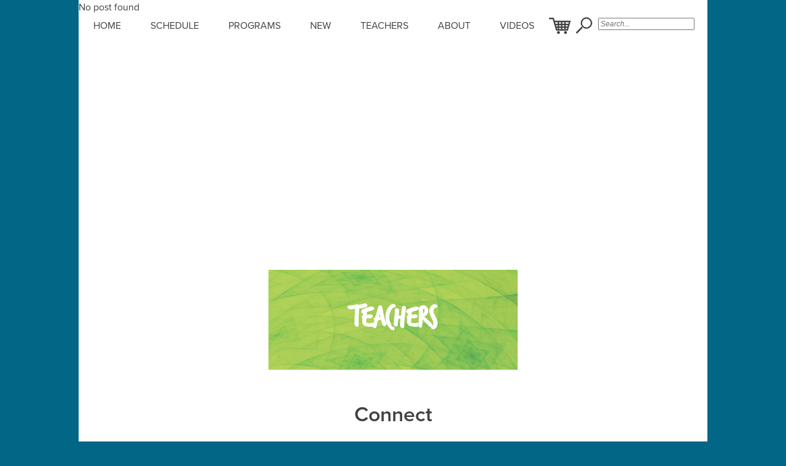

--- FILE ---
content_type: text/html; charset=UTF-8
request_url: http://jewishwisdomandwellness.org/teachers/
body_size: 13038
content:

<!doctype html>
<html lang="en-US" class="no-js">
	<head>
		<meta charset="UTF-8">
		<title>  Teachers : Jewish Wisdom and Wellness</title>

		<link href="//www.google-analytics.com" rel="dns-prefetch">
        <link href="http://jewishwisdomandwellness.org/wp-content/themes/jww/images/favicon.ico" rel="shortcut icon">
        <link href="http://jewishwisdomandwellness.org/wp-content/themes/jww/images/touch.png" rel="apple-touch-icon-precomposed">

		<meta http-equiv="X-UA-Compatible" content="IE=edge,chrome=1">
		<meta name="viewport" content="width=device-width, initial-scale=1.0">
		<meta name="description" content="A Festival of Learning">

		
		<!--typekit account: pielabmedia-->
		<script src="//use.typekit.net/upj0qcw.js"></script>
		<script>try{Typekit.load();}catch(e){}</script>
		
		<meta name='robots' content='max-image-preview:large' />
	<style>img:is([sizes="auto" i], [sizes^="auto," i]) { contain-intrinsic-size: 3000px 1500px }</style>
	<script type="text/javascript">
/* <![CDATA[ */
window._wpemojiSettings = {"baseUrl":"https:\/\/s.w.org\/images\/core\/emoji\/16.0.1\/72x72\/","ext":".png","svgUrl":"https:\/\/s.w.org\/images\/core\/emoji\/16.0.1\/svg\/","svgExt":".svg","source":{"concatemoji":"http:\/\/jewishwisdomandwellness.org\/wp-includes\/js\/wp-emoji-release.min.js?ver=6.8.3"}};
/*! This file is auto-generated */
!function(s,n){var o,i,e;function c(e){try{var t={supportTests:e,timestamp:(new Date).valueOf()};sessionStorage.setItem(o,JSON.stringify(t))}catch(e){}}function p(e,t,n){e.clearRect(0,0,e.canvas.width,e.canvas.height),e.fillText(t,0,0);var t=new Uint32Array(e.getImageData(0,0,e.canvas.width,e.canvas.height).data),a=(e.clearRect(0,0,e.canvas.width,e.canvas.height),e.fillText(n,0,0),new Uint32Array(e.getImageData(0,0,e.canvas.width,e.canvas.height).data));return t.every(function(e,t){return e===a[t]})}function u(e,t){e.clearRect(0,0,e.canvas.width,e.canvas.height),e.fillText(t,0,0);for(var n=e.getImageData(16,16,1,1),a=0;a<n.data.length;a++)if(0!==n.data[a])return!1;return!0}function f(e,t,n,a){switch(t){case"flag":return n(e,"\ud83c\udff3\ufe0f\u200d\u26a7\ufe0f","\ud83c\udff3\ufe0f\u200b\u26a7\ufe0f")?!1:!n(e,"\ud83c\udde8\ud83c\uddf6","\ud83c\udde8\u200b\ud83c\uddf6")&&!n(e,"\ud83c\udff4\udb40\udc67\udb40\udc62\udb40\udc65\udb40\udc6e\udb40\udc67\udb40\udc7f","\ud83c\udff4\u200b\udb40\udc67\u200b\udb40\udc62\u200b\udb40\udc65\u200b\udb40\udc6e\u200b\udb40\udc67\u200b\udb40\udc7f");case"emoji":return!a(e,"\ud83e\udedf")}return!1}function g(e,t,n,a){var r="undefined"!=typeof WorkerGlobalScope&&self instanceof WorkerGlobalScope?new OffscreenCanvas(300,150):s.createElement("canvas"),o=r.getContext("2d",{willReadFrequently:!0}),i=(o.textBaseline="top",o.font="600 32px Arial",{});return e.forEach(function(e){i[e]=t(o,e,n,a)}),i}function t(e){var t=s.createElement("script");t.src=e,t.defer=!0,s.head.appendChild(t)}"undefined"!=typeof Promise&&(o="wpEmojiSettingsSupports",i=["flag","emoji"],n.supports={everything:!0,everythingExceptFlag:!0},e=new Promise(function(e){s.addEventListener("DOMContentLoaded",e,{once:!0})}),new Promise(function(t){var n=function(){try{var e=JSON.parse(sessionStorage.getItem(o));if("object"==typeof e&&"number"==typeof e.timestamp&&(new Date).valueOf()<e.timestamp+604800&&"object"==typeof e.supportTests)return e.supportTests}catch(e){}return null}();if(!n){if("undefined"!=typeof Worker&&"undefined"!=typeof OffscreenCanvas&&"undefined"!=typeof URL&&URL.createObjectURL&&"undefined"!=typeof Blob)try{var e="postMessage("+g.toString()+"("+[JSON.stringify(i),f.toString(),p.toString(),u.toString()].join(",")+"));",a=new Blob([e],{type:"text/javascript"}),r=new Worker(URL.createObjectURL(a),{name:"wpTestEmojiSupports"});return void(r.onmessage=function(e){c(n=e.data),r.terminate(),t(n)})}catch(e){}c(n=g(i,f,p,u))}t(n)}).then(function(e){for(var t in e)n.supports[t]=e[t],n.supports.everything=n.supports.everything&&n.supports[t],"flag"!==t&&(n.supports.everythingExceptFlag=n.supports.everythingExceptFlag&&n.supports[t]);n.supports.everythingExceptFlag=n.supports.everythingExceptFlag&&!n.supports.flag,n.DOMReady=!1,n.readyCallback=function(){n.DOMReady=!0}}).then(function(){return e}).then(function(){var e;n.supports.everything||(n.readyCallback(),(e=n.source||{}).concatemoji?t(e.concatemoji):e.wpemoji&&e.twemoji&&(t(e.twemoji),t(e.wpemoji)))}))}((window,document),window._wpemojiSettings);
/* ]]> */
</script>
<link rel='stylesheet' id='jquery.prettyphoto-css' href='http://jewishwisdomandwellness.org/wp-content/plugins/wp-video-lightbox/css/prettyPhoto.css?ver=6.8.3' media='all' />
<link rel='stylesheet' id='video-lightbox-css' href='http://jewishwisdomandwellness.org/wp-content/plugins/wp-video-lightbox/wp-video-lightbox.css?ver=6.8.3' media='all' />
<style id='wp-emoji-styles-inline-css' type='text/css'>

	img.wp-smiley, img.emoji {
		display: inline !important;
		border: none !important;
		box-shadow: none !important;
		height: 1em !important;
		width: 1em !important;
		margin: 0 0.07em !important;
		vertical-align: -0.1em !important;
		background: none !important;
		padding: 0 !important;
	}
</style>
<link rel='stylesheet' id='wp-block-library-css' href='http://jewishwisdomandwellness.org/wp-includes/css/dist/block-library/style.min.css?ver=6.8.3' media='all' />
<style id='classic-theme-styles-inline-css' type='text/css'>
/*! This file is auto-generated */
.wp-block-button__link{color:#fff;background-color:#32373c;border-radius:9999px;box-shadow:none;text-decoration:none;padding:calc(.667em + 2px) calc(1.333em + 2px);font-size:1.125em}.wp-block-file__button{background:#32373c;color:#fff;text-decoration:none}
</style>
<style id='global-styles-inline-css' type='text/css'>
:root{--wp--preset--aspect-ratio--square: 1;--wp--preset--aspect-ratio--4-3: 4/3;--wp--preset--aspect-ratio--3-4: 3/4;--wp--preset--aspect-ratio--3-2: 3/2;--wp--preset--aspect-ratio--2-3: 2/3;--wp--preset--aspect-ratio--16-9: 16/9;--wp--preset--aspect-ratio--9-16: 9/16;--wp--preset--color--black: #000000;--wp--preset--color--cyan-bluish-gray: #abb8c3;--wp--preset--color--white: #ffffff;--wp--preset--color--pale-pink: #f78da7;--wp--preset--color--vivid-red: #cf2e2e;--wp--preset--color--luminous-vivid-orange: #ff6900;--wp--preset--color--luminous-vivid-amber: #fcb900;--wp--preset--color--light-green-cyan: #7bdcb5;--wp--preset--color--vivid-green-cyan: #00d084;--wp--preset--color--pale-cyan-blue: #8ed1fc;--wp--preset--color--vivid-cyan-blue: #0693e3;--wp--preset--color--vivid-purple: #9b51e0;--wp--preset--gradient--vivid-cyan-blue-to-vivid-purple: linear-gradient(135deg,rgba(6,147,227,1) 0%,rgb(155,81,224) 100%);--wp--preset--gradient--light-green-cyan-to-vivid-green-cyan: linear-gradient(135deg,rgb(122,220,180) 0%,rgb(0,208,130) 100%);--wp--preset--gradient--luminous-vivid-amber-to-luminous-vivid-orange: linear-gradient(135deg,rgba(252,185,0,1) 0%,rgba(255,105,0,1) 100%);--wp--preset--gradient--luminous-vivid-orange-to-vivid-red: linear-gradient(135deg,rgba(255,105,0,1) 0%,rgb(207,46,46) 100%);--wp--preset--gradient--very-light-gray-to-cyan-bluish-gray: linear-gradient(135deg,rgb(238,238,238) 0%,rgb(169,184,195) 100%);--wp--preset--gradient--cool-to-warm-spectrum: linear-gradient(135deg,rgb(74,234,220) 0%,rgb(151,120,209) 20%,rgb(207,42,186) 40%,rgb(238,44,130) 60%,rgb(251,105,98) 80%,rgb(254,248,76) 100%);--wp--preset--gradient--blush-light-purple: linear-gradient(135deg,rgb(255,206,236) 0%,rgb(152,150,240) 100%);--wp--preset--gradient--blush-bordeaux: linear-gradient(135deg,rgb(254,205,165) 0%,rgb(254,45,45) 50%,rgb(107,0,62) 100%);--wp--preset--gradient--luminous-dusk: linear-gradient(135deg,rgb(255,203,112) 0%,rgb(199,81,192) 50%,rgb(65,88,208) 100%);--wp--preset--gradient--pale-ocean: linear-gradient(135deg,rgb(255,245,203) 0%,rgb(182,227,212) 50%,rgb(51,167,181) 100%);--wp--preset--gradient--electric-grass: linear-gradient(135deg,rgb(202,248,128) 0%,rgb(113,206,126) 100%);--wp--preset--gradient--midnight: linear-gradient(135deg,rgb(2,3,129) 0%,rgb(40,116,252) 100%);--wp--preset--font-size--small: 13px;--wp--preset--font-size--medium: 20px;--wp--preset--font-size--large: 36px;--wp--preset--font-size--x-large: 42px;--wp--preset--spacing--20: 0.44rem;--wp--preset--spacing--30: 0.67rem;--wp--preset--spacing--40: 1rem;--wp--preset--spacing--50: 1.5rem;--wp--preset--spacing--60: 2.25rem;--wp--preset--spacing--70: 3.38rem;--wp--preset--spacing--80: 5.06rem;--wp--preset--shadow--natural: 6px 6px 9px rgba(0, 0, 0, 0.2);--wp--preset--shadow--deep: 12px 12px 50px rgba(0, 0, 0, 0.4);--wp--preset--shadow--sharp: 6px 6px 0px rgba(0, 0, 0, 0.2);--wp--preset--shadow--outlined: 6px 6px 0px -3px rgba(255, 255, 255, 1), 6px 6px rgba(0, 0, 0, 1);--wp--preset--shadow--crisp: 6px 6px 0px rgba(0, 0, 0, 1);}:where(.is-layout-flex){gap: 0.5em;}:where(.is-layout-grid){gap: 0.5em;}body .is-layout-flex{display: flex;}.is-layout-flex{flex-wrap: wrap;align-items: center;}.is-layout-flex > :is(*, div){margin: 0;}body .is-layout-grid{display: grid;}.is-layout-grid > :is(*, div){margin: 0;}:where(.wp-block-columns.is-layout-flex){gap: 2em;}:where(.wp-block-columns.is-layout-grid){gap: 2em;}:where(.wp-block-post-template.is-layout-flex){gap: 1.25em;}:where(.wp-block-post-template.is-layout-grid){gap: 1.25em;}.has-black-color{color: var(--wp--preset--color--black) !important;}.has-cyan-bluish-gray-color{color: var(--wp--preset--color--cyan-bluish-gray) !important;}.has-white-color{color: var(--wp--preset--color--white) !important;}.has-pale-pink-color{color: var(--wp--preset--color--pale-pink) !important;}.has-vivid-red-color{color: var(--wp--preset--color--vivid-red) !important;}.has-luminous-vivid-orange-color{color: var(--wp--preset--color--luminous-vivid-orange) !important;}.has-luminous-vivid-amber-color{color: var(--wp--preset--color--luminous-vivid-amber) !important;}.has-light-green-cyan-color{color: var(--wp--preset--color--light-green-cyan) !important;}.has-vivid-green-cyan-color{color: var(--wp--preset--color--vivid-green-cyan) !important;}.has-pale-cyan-blue-color{color: var(--wp--preset--color--pale-cyan-blue) !important;}.has-vivid-cyan-blue-color{color: var(--wp--preset--color--vivid-cyan-blue) !important;}.has-vivid-purple-color{color: var(--wp--preset--color--vivid-purple) !important;}.has-black-background-color{background-color: var(--wp--preset--color--black) !important;}.has-cyan-bluish-gray-background-color{background-color: var(--wp--preset--color--cyan-bluish-gray) !important;}.has-white-background-color{background-color: var(--wp--preset--color--white) !important;}.has-pale-pink-background-color{background-color: var(--wp--preset--color--pale-pink) !important;}.has-vivid-red-background-color{background-color: var(--wp--preset--color--vivid-red) !important;}.has-luminous-vivid-orange-background-color{background-color: var(--wp--preset--color--luminous-vivid-orange) !important;}.has-luminous-vivid-amber-background-color{background-color: var(--wp--preset--color--luminous-vivid-amber) !important;}.has-light-green-cyan-background-color{background-color: var(--wp--preset--color--light-green-cyan) !important;}.has-vivid-green-cyan-background-color{background-color: var(--wp--preset--color--vivid-green-cyan) !important;}.has-pale-cyan-blue-background-color{background-color: var(--wp--preset--color--pale-cyan-blue) !important;}.has-vivid-cyan-blue-background-color{background-color: var(--wp--preset--color--vivid-cyan-blue) !important;}.has-vivid-purple-background-color{background-color: var(--wp--preset--color--vivid-purple) !important;}.has-black-border-color{border-color: var(--wp--preset--color--black) !important;}.has-cyan-bluish-gray-border-color{border-color: var(--wp--preset--color--cyan-bluish-gray) !important;}.has-white-border-color{border-color: var(--wp--preset--color--white) !important;}.has-pale-pink-border-color{border-color: var(--wp--preset--color--pale-pink) !important;}.has-vivid-red-border-color{border-color: var(--wp--preset--color--vivid-red) !important;}.has-luminous-vivid-orange-border-color{border-color: var(--wp--preset--color--luminous-vivid-orange) !important;}.has-luminous-vivid-amber-border-color{border-color: var(--wp--preset--color--luminous-vivid-amber) !important;}.has-light-green-cyan-border-color{border-color: var(--wp--preset--color--light-green-cyan) !important;}.has-vivid-green-cyan-border-color{border-color: var(--wp--preset--color--vivid-green-cyan) !important;}.has-pale-cyan-blue-border-color{border-color: var(--wp--preset--color--pale-cyan-blue) !important;}.has-vivid-cyan-blue-border-color{border-color: var(--wp--preset--color--vivid-cyan-blue) !important;}.has-vivid-purple-border-color{border-color: var(--wp--preset--color--vivid-purple) !important;}.has-vivid-cyan-blue-to-vivid-purple-gradient-background{background: var(--wp--preset--gradient--vivid-cyan-blue-to-vivid-purple) !important;}.has-light-green-cyan-to-vivid-green-cyan-gradient-background{background: var(--wp--preset--gradient--light-green-cyan-to-vivid-green-cyan) !important;}.has-luminous-vivid-amber-to-luminous-vivid-orange-gradient-background{background: var(--wp--preset--gradient--luminous-vivid-amber-to-luminous-vivid-orange) !important;}.has-luminous-vivid-orange-to-vivid-red-gradient-background{background: var(--wp--preset--gradient--luminous-vivid-orange-to-vivid-red) !important;}.has-very-light-gray-to-cyan-bluish-gray-gradient-background{background: var(--wp--preset--gradient--very-light-gray-to-cyan-bluish-gray) !important;}.has-cool-to-warm-spectrum-gradient-background{background: var(--wp--preset--gradient--cool-to-warm-spectrum) !important;}.has-blush-light-purple-gradient-background{background: var(--wp--preset--gradient--blush-light-purple) !important;}.has-blush-bordeaux-gradient-background{background: var(--wp--preset--gradient--blush-bordeaux) !important;}.has-luminous-dusk-gradient-background{background: var(--wp--preset--gradient--luminous-dusk) !important;}.has-pale-ocean-gradient-background{background: var(--wp--preset--gradient--pale-ocean) !important;}.has-electric-grass-gradient-background{background: var(--wp--preset--gradient--electric-grass) !important;}.has-midnight-gradient-background{background: var(--wp--preset--gradient--midnight) !important;}.has-small-font-size{font-size: var(--wp--preset--font-size--small) !important;}.has-medium-font-size{font-size: var(--wp--preset--font-size--medium) !important;}.has-large-font-size{font-size: var(--wp--preset--font-size--large) !important;}.has-x-large-font-size{font-size: var(--wp--preset--font-size--x-large) !important;}
:where(.wp-block-post-template.is-layout-flex){gap: 1.25em;}:where(.wp-block-post-template.is-layout-grid){gap: 1.25em;}
:where(.wp-block-columns.is-layout-flex){gap: 2em;}:where(.wp-block-columns.is-layout-grid){gap: 2em;}
:root :where(.wp-block-pullquote){font-size: 1.5em;line-height: 1.6;}
</style>
<link rel='stylesheet' id='woocommerce-layout-css' href='http://jewishwisdomandwellness.org/wp-content/plugins/woocommerce/assets/css/woocommerce-layout.css?ver=3.3.6' media='all' />
<link rel='stylesheet' id='woocommerce-smallscreen-css' href='http://jewishwisdomandwellness.org/wp-content/plugins/woocommerce/assets/css/woocommerce-smallscreen.css?ver=3.3.6' media='only screen and (max-width: 768px)' />
<link rel='stylesheet' id='woocommerce-general-css' href='http://jewishwisdomandwellness.org/wp-content/plugins/woocommerce/assets/css/woocommerce.css?ver=3.3.6' media='all' />
<link rel='stylesheet' id='parent-style-css' href='http://jewishwisdomandwellness.org/wp-content/themes/jww/style.css?ver=6.8.3' media='all' />
<link rel='stylesheet' id='dashicons-css' href='http://jewishwisdomandwellness.org/wp-includes/css/dashicons.min.css?ver=6.8.3' media='all' />
<link rel='stylesheet' id='event-tickets-plus-tickets-css-css' href='http://jewishwisdomandwellness.org/wp-content/plugins/event-tickets-plus/src/resources/css/tickets.min.css?ver=4.7.1' media='all' />
<link rel='stylesheet' id='mc4wp-form-basic-css' href='http://jewishwisdomandwellness.org/wp-content/plugins/mailchimp-for-wp/assets/css/form-basic.min.css?ver=4.2' media='all' />
<script type="text/javascript" src="http://jewishwisdomandwellness.org/wp-content/themes/html5blank-stable/js/lib/conditionizr-4.3.0.min.js?ver=4.3.0" id="conditionizr-js"></script>
<script type="text/javascript" src="http://jewishwisdomandwellness.org/wp-content/themes/html5blank-stable/js/lib/modernizr-2.7.1.min.js?ver=2.7.1" id="modernizr-js"></script>
<script type="text/javascript" src="http://jewishwisdomandwellness.org/wp-includes/js/jquery/jquery.min.js?ver=3.7.1" id="jquery-core-js"></script>
<script type="text/javascript" src="http://jewishwisdomandwellness.org/wp-includes/js/jquery/jquery-migrate.min.js?ver=3.4.1" id="jquery-migrate-js"></script>
<script type="text/javascript" src="http://jewishwisdomandwellness.org/wp-content/themes/html5blank-stable/js/scripts.js?ver=1.0.0" id="html5blankscripts-js"></script>
<script type="text/javascript" src="http://jewishwisdomandwellness.org/wp-content/plugins/wp-video-lightbox/js/jquery.prettyPhoto.min.js?ver=3.1.6" id="jquery.prettyphoto-js"></script>
<script type="text/javascript" id="video-lightbox-js-extra">
/* <![CDATA[ */
var vlpp_vars = {"prettyPhoto_rel":"wp-video-lightbox","animation_speed":"fast","slideshow":"5000","autoplay_slideshow":"false","opacity":"0.80","show_title":"true","allow_resize":"true","allow_expand":"true","default_width":"640","default_height":"480","counter_separator_label":"\/","theme":"dark_rounded","horizontal_padding":"20","hideflash":"false","wmode":"opaque","autoplay":"false","modal":"false","deeplinking":"false","overlay_gallery":"true","overlay_gallery_max":"30","keyboard_shortcuts":"true","ie6_fallback":"true"};
/* ]]> */
</script>
<script type="text/javascript" src="http://jewishwisdomandwellness.org/wp-content/plugins/wp-video-lightbox/js/video-lightbox.js?ver=3.1.6" id="video-lightbox-js"></script>
<script type="text/javascript" src="http://jewishwisdomandwellness.org/wp-content/plugins/wonderplugin-gallery/engine/wonderplugingallery.js?ver=9.7C" id="wonderplugin-gallery-script-js"></script>
<link rel="https://api.w.org/" href="http://jewishwisdomandwellness.org/wp-json/" /><link rel="alternate" title="JSON" type="application/json" href="http://jewishwisdomandwellness.org/wp-json/wp/v2/pages/326" /><link rel="alternate" title="oEmbed (JSON)" type="application/json+oembed" href="http://jewishwisdomandwellness.org/wp-json/oembed/1.0/embed?url=http%3A%2F%2Fjewishwisdomandwellness.org%2Fteachers%2F" />
<link rel="alternate" title="oEmbed (XML)" type="text/xml+oembed" href="http://jewishwisdomandwellness.org/wp-json/oembed/1.0/embed?url=http%3A%2F%2Fjewishwisdomandwellness.org%2Fteachers%2F&#038;format=xml" />
<script>
            WP_VIDEO_LIGHTBOX_VERSION="1.8.5";
            WP_VID_LIGHTBOX_URL="http://jewishwisdomandwellness.org/wp-content/plugins/wp-video-lightbox";
                        function wpvl_paramReplace(name, string, value) {
                // Find the param with regex
                // Grab the first character in the returned string (should be ? or &)
                // Replace our href string with our new value, passing on the name and delimeter

                var re = new RegExp("[\?&]" + name + "=([^&#]*)");
                var matches = re.exec(string);
                var newString;

                if (matches === null) {
                    // if there are no params, append the parameter
                    newString = string + '?' + name + '=' + value;
                } else {
                    var delimeter = matches[0].charAt(0);
                    newString = string.replace(re, delimeter + name + "=" + value);
                }
                return newString;
            }
            </script>	<noscript><style>.woocommerce-product-gallery{ opacity: 1 !important; }</style></noscript>
			<script>
        // conditionizr.com
        // configure environment tests
        conditionizr.config({
            assets: 'http://jewishwisdomandwellness.org/wp-content/themes/html5blank-stable',
            tests: {}
        });
        </script>
		  <script type="text/javascript">
			(function ($) {
				$().ready(function () {
      		  					$( "#featuredprogram2" ).animate({
						opacity: 1
						}, 1000, function() {
						// Animation complete.
						});
				
									});
			})(jQuery)
		</script>

<!-- Google Analytics -->
<script>
(function(i,s,o,g,r,a,m){i['GoogleAnalyticsObject']=r;i[r]=i[r]||function(){
(i[r].q=i[r].q||[]).push(arguments)},i[r].l=1*new Date();a=s.createElement(o),
m=s.getElementsByTagName(o)[0];a.async=1;a.src=g;m.parentNode.insertBefore(a,m)
})(window,document,'script','https://www.google-analytics.com/analytics.js','ga');

ga('create', 'UA-117117940-1', 'auto');
ga('send', 'pageview');
</script>
<!-- End Google Analytics -->
	</head>
	<body class="wp-singular page-template page-template-templates page-template-teacher-page page-template-templatesteacher-page-php page page-id-326 wp-theme-html5blank-stable wp-child-theme-jww tribe-no-js teachers">

		<!-- wrapper -->
		<div id="wrapper">
			<header id="header">
				<nav id="nav" role="navigation">
					<ul><li id="menu-item-66" class="menu-item menu-item-type-post_type menu-item-object-page menu-item-home menu-item-66"><a href="http://jewishwisdomandwellness.org/">Home</a></li>
<li id="menu-item-420" class="menu-item menu-item-type-post_type menu-item-object-page menu-item-420"><a href="http://jewishwisdomandwellness.org/schedule/">Schedule</a></li>
<li id="menu-item-331" class="menu-item menu-item-type-post_type menu-item-object-page menu-item-has-children menu-item-331"><a href="http://jewishwisdomandwellness.org/programs/">Programs</a>
<ul class="sub-menu">
	<li id="menu-item-812" class="menu-item menu-item-type-post_type menu-item-object-page menu-item-812"><a href="http://jewishwisdomandwellness.org/programs/all/">All Programs</a></li>
	<li id="menu-item-750" class="menu-item menu-item-type-post_type menu-item-object-page menu-item-750"><a href="http://jewishwisdomandwellness.org/programs/caregiving/">Caregiving</a></li>
	<li id="menu-item-1883" class="menu-item menu-item-type-post_type menu-item-object-page menu-item-1883"><a href="http://jewishwisdomandwellness.org/programs/community/">Community</a></li>
	<li id="menu-item-751" class="menu-item menu-item-type-post_type menu-item-object-page menu-item-751"><a href="http://jewishwisdomandwellness.org/programs/end-of-life-issues/">End-Of-Life Issues</a></li>
	<li id="menu-item-752" class="menu-item menu-item-type-post_type menu-item-object-page menu-item-752"><a href="http://jewishwisdomandwellness.org/programs/ethics/">Ethics</a></li>
	<li id="menu-item-753" class="menu-item menu-item-type-post_type menu-item-object-page menu-item-753"><a href="http://jewishwisdomandwellness.org/programs/healing-spirituality/">Healing &#038; Spirituality</a></li>
	<li id="menu-item-754" class="menu-item menu-item-type-post_type menu-item-object-page menu-item-754"><a href="http://jewishwisdomandwellness.org/programs/health-wellness/">Health &#038; Wellness</a></li>
	<li id="menu-item-762" class="menu-item menu-item-type-post_type menu-item-object-page menu-item-762"><a href="http://jewishwisdomandwellness.org/refuah/">Refuah LA</a></li>
	<li id="menu-item-1882" class="menu-item menu-item-type-post_type menu-item-object-page menu-item-1882"><a href="http://jewishwisdomandwellness.org/programs/teens/">Teens</a></li>
	<li id="menu-item-756" class="menu-item menu-item-type-post_type menu-item-object-page menu-item-756"><a href="http://jewishwisdomandwellness.org/programs/unique-abilities/">Unique Abilities</a></li>
	<li id="menu-item-1268" class="menu-item menu-item-type-custom menu-item-object-custom menu-item-1268"><a href="/artist/">Bread and Salt</a></li>
</ul>
</li>
<li id="menu-item-866" class="menu-item menu-item-type-post_type menu-item-object-page menu-item-866"><a href="http://jewishwisdomandwellness.org/programs/recently-added/">New</a></li>
<li id="menu-item-1102" class="menu-item menu-item-type-custom menu-item-object-custom menu-item-1102"><a href="/teacher/">Teachers</a></li>
<li id="menu-item-128" class="menu-item menu-item-type-post_type menu-item-object-page menu-item-has-children menu-item-128"><a href="http://jewishwisdomandwellness.org/about-us/">About</a>
<ul class="sub-menu">
	<li id="menu-item-759" class="menu-item menu-item-type-post_type menu-item-object-page menu-item-759"><a href="http://jewishwisdomandwellness.org/about-us/about-the-kalsman-institute/">About The Kalsman Institute</a></li>
	<li id="menu-item-758" class="menu-item menu-item-type-post_type menu-item-object-page menu-item-758"><a href="http://jewishwisdomandwellness.org/about-us/about-cedars-sinai/">About Cedars-Sinai</a></li>
	<li id="menu-item-760" class="menu-item menu-item-type-post_type menu-item-object-page menu-item-760"><a href="http://jewishwisdomandwellness.org/about-us/partners/">Partners</a></li>
	<li id="menu-item-761" class="menu-item menu-item-type-post_type menu-item-object-page menu-item-761"><a href="http://jewishwisdomandwellness.org/about-us/recent-press/">Recent Press</a></li>
</ul>
</li>
<li id="menu-item-178" class="menu-item menu-item-type-post_type menu-item-object-page menu-item-178"><a href="http://jewishwisdomandwellness.org/videos/">Videos</a></li>
</ul>				</nav>
				<div id="btn-cart">
					<a href="http://jewishwisdomandwellness.org/cart/"><img alt="ico-cart" src="http://jewishwisdomandwellness.org/wp-content/uploads/2015/01/ico-cart.png" width="40" height="29"></a>
				</div>
				<div id="search">
					<!-- search -->
<form class="search" method="get" action="http://jewishwisdomandwellness.org" role="search">
	<input class="search-input" type="search" name="s" placeholder="Search...">
	<!--<button class="search-submit" type="submit" role="button">Search</button>-->
</form>
<!-- /search -->
				</div>
				<div class="clear"></div>
			</header>
			<div id="content-wrapper">
	<main role="main">
	<!-- section -->
	<section>
	<div class="featured-teachers">
	<div id="dpe_fp_widget-5" class="widget widget_dpe_fp_widget">	<div class="dpe-flexible-posts no-posts">
		<p>No post found</p>
	</div>
</div>		<div style="background: transparent url('http://jewishwisdomandwellness.org/wp-content/uploads/2015/01/bg-green.jpg') no-repeat" class="featuredprogram" id="featuredprogram7">
			<h1>Teachers</h1>
		</div>
	</div>
	
	
	<div class="copyblock">
		<!-- NEED TO BUILD QUERY TO SORT BY LAST AND ACF META FIELD: http://www.advancedcustomfields.com/resources/orde-posts-by-custom-fields/ -->
	
		<h2>Connect</h2>
		<p>Teachers, speakers, moderators, artists, performers, and sages from around the nation will gather in Los Angeles to share their unique talents and deep knowledge during Jewish Wisdom & Wellness: A Festival of Learning.</p>
		<div class="alphafilter"><span><a class="active" id="ALL" href="#">ALL</a></span> | <span><a id="A" href="#">A</a></span><span><a id="B" href="#">B</a></span><span><a id="C" href="#">C</a></span><span><a id="D" href="#">D</a></span><span><a id="E" href="#">E</a></span><span><a id="F" href="#">F</a></span><span><a id="G" href="#">G</a></span><span><a id="H" href="#">H</a></span><span><a id="I" href="#">I</a></span><span><a id="J" href="#">J</a></span><span><a id="K" href="#">K</a></span><span><a id="L" href="#">L</a></span><span><a id="M" href="#">M</a></span><span><a id="N" href="#">N</a></span><span><a id="O" href="#">O</a></span><span><a id="P" href="#">P</a></span><span><a id="Q" href="#">Q</a></span><span><a id="R" href="#">R</a></span><span><a id="S" href="#">S</a></span><span><a id="T" href="#">T</a></span><span><a id="U" href="#">U</a></span><span><a id="V" href="#">V</a></span><span><a id="W" href="#">W</a></span><span><a id="X" href="#">X</a></span><span><a id="Y" href="#">Y</a></span><span><a id="Z" href="#">Z</a></span></div>
		<ul class="teacher-grid">
					<li class="A" id="post-2197"  style="background: url('http://jewishwisdomandwellness.org/wp-content/uploads/2018/04/RJAron.jpg') no-repeat;">
				<a href="http://jewishwisdomandwellness.org/?p=2197">
					<span>Rabbi Jonathan Aaron</span>
				</a>
			</li>
			<li class="A" id="post-1601"  style="background: url('http://jewishwisdomandwellness.org/wp-content/uploads/2018/03/Pink-Shirt-_.jpeg') no-repeat;">
				<a href="http://jewishwisdomandwellness.org/?p=1601">
					<span>Dani Antman</span>
				</a>
			</li>
			<li class="A" id="post-2018"  style="background: url('http://jewishwisdomandwellness.org/wp-content/uploads/2018/03/Bill-Aron.jpg') no-repeat;">
				<a href="http://jewishwisdomandwellness.org/?p=2018">
					<span>Bill Aron</span>
				</a>
			</li>
			<li class="A" id="post-2019"  style="background: url('http://jewishwisdomandwellness.org/wp-content/uploads/2018/03/Susan-head-shot-by-Elon-2016-portrait.jpg') no-repeat;">
				<a href="http://jewishwisdomandwellness.org/?p=2019">
					<span>Dr. Susan Auerbach</span>
				</a>
			</li>
			<li class="B" id="post-2254"  style="background: url('http://jewishwisdomandwellness.org/wp-content/uploads/2018/04/Cathy-Barrett.png') no-repeat;">
				<a href="http://jewishwisdomandwellness.org/?p=2254">
					<span>Catherine Barrett</span>
				</a>
			</li>
			<li class="B" id="post-1572"  style="background: url('http://jewishwisdomandwellness.org/wp-content/uploads/2018/03/IMG_0068.jpg') no-repeat;">
				<a href="http://jewishwisdomandwellness.org/?p=1572">
					<span>Stacy Barrows</span>
				</a>
			</li>
			<li class="B" id="post-2020"  style="background: url('http://jewishwisdomandwellness.org/wp-content/uploads/2018/03/Rabbi-Rachel-Bat-Or-photo.jpg') no-repeat;">
				<a href="http://jewishwisdomandwellness.org/?p=2020">
					<span>Rabbi Rachel Bat-Or</span>
				</a>
			</li>
			<li class="B" id="post-2021"  style="background: url('http://jewishwisdomandwellness.org/wp-content/uploads/2018/03/HaimBeliak.jpg') no-repeat;">
				<a href="http://jewishwisdomandwellness.org/?p=2021">
					<span>Rabbi Haim Beliak</span>
				</a>
			</li>
			<li class="B" id="post-1565"  style="background: url('http://jewishwisdomandwellness.org/wp-content/uploads/2018/03/Beller.jpg') no-repeat;">
				<a href="http://jewishwisdomandwellness.org/?p=1565">
					<span>Rachel Beller, RDN, MS</span>
				</a>
			</li>
			<li class="B" id="post-2591"  style="background: url('http://jewishwisdomandwellness.org/wp-content/uploads/2018/04/Cantor-Ruth-Final.jpg') no-repeat;">
				<a href="http://jewishwisdomandwellness.org/?p=2591">
					<span>Cantor Ruth Berman Harris</span>
				</a>
			</li>
			<li class="B" id="post-2022"  style="background: url('http://jewishwisdomandwellness.org/wp-content/uploads/2018/03/JJB-Picture-23-Cropped-210x194.jpg') no-repeat;">
				<a href="http://jewishwisdomandwellness.org/?p=2022">
					<span>Rabbi Jonathan Bernhard</span>
				</a>
			</li>
			<li class="B" id="post-1561"  style="background: url('http://jewishwisdomandwellness.org/wp-content/uploads/2018/03/rabbimarkborovitzbiobig.jpg') no-repeat;">
				<a href="http://jewishwisdomandwellness.org/?p=1561">
					<span>Rabbi Mark Borovitz</span>
				</a>
			</li>
			<li class="B" id="post-2023"  style="background: url('http://jewishwisdomandwellness.org/wp-content/uploads/2018/03/Shiva-Borukhim-DDS-photo.jpg') no-repeat;">
				<a href="http://jewishwisdomandwellness.org/?p=2023">
					<span>Shiva Borukhim D.D.S.</span>
				</a>
			</li>
			<li class="B" id="post-2726"  style="background: url('http://jewishwisdomandwellness.org/wp-content/uploads/2018/04/MadeleineBrand-square.jpg') no-repeat;">
				<a href="http://jewishwisdomandwellness.org/?p=2726">
					<span>Madeleine Brand</span>
				</a>
			</li>
			<li class="B" id="post-2024"  style="background: url('http://jewishwisdomandwellness.org/wp-content/uploads/2018/03/Anne_Brener_by_Andy_Romanoff.jpg') no-repeat;">
				<a href="http://jewishwisdomandwellness.org/?p=2024">
					<span>Rabbi Anne Brener</span>
				</a>
			</li>
			<li class="B" id="post-2595"  style="background: url('http://jewishwisdomandwellness.org/wp-content/uploads/2018/04/julieheadshot.jpg') no-repeat;">
				<a href="http://jewishwisdomandwellness.org/?p=2595">
					<span>Julie Bressler</span>
				</a>
			</li>
			<li class="C" id="post-2127"  style="background: url('http://jewishwisdomandwellness.org/wp-content/uploads/2018/04/Rabbis-333-Edit-e1522714279327.jpg') no-repeat;">
				<a href="http://jewishwisdomandwellness.org/?p=2127">
					<span>Rabbi Jaclyn Cohen</span>
				</a>
			</li>
			<li class="D" id="post-1599"  style="background: url('http://jewishwisdomandwellness.org/wp-content/uploads/2018/03/MDheadshot2016.jpg') no-repeat;">
				<a href="http://jewishwisdomandwellness.org/?p=1599">
					<span>Chaplain Muriel Dance</span>
				</a>
			</li>
			<li class="D" id="post-2026"  style="background: url('http://jewishwisdomandwellness.org/wp-content/uploads/2018/03/RNate-3.jpg') no-repeat;">
				<a href="http://jewishwisdomandwellness.org/?p=2026">
					<span>Rabbi Nate DeGroot</span>
				</a>
			</li>
			<li class="E" id="post-2028"  style="background: url('http://jewishwisdomandwellness.org/wp-content/uploads/2018/03/Avivah-Erlick.jpg') no-repeat;">
				<a href="http://jewishwisdomandwellness.org/?p=2028">
					<span>Rabbi Avivah Erlick</span>
				</a>
			</li>
			<li class="F" id="post-1623"  style="background: url('http://jewishwisdomandwellness.org/wp-content/uploads/2018/03/IMG_7968.jpg') no-repeat;">
				<a href="http://jewishwisdomandwellness.org/?p=1623">
					<span>Karlyn Farris</span>
				</a>
			</li>
			<li class="F" id="post-2609"  style="background: url('http://jewishwisdomandwellness.org/wp-content/uploads/2018/04/RabbiMorley-F.jpg') no-repeat;">
				<a href="http://jewishwisdomandwellness.org/?p=2609">
					<span>Rabbi Morley Feinstein</span>
				</a>
			</li>
			<li class="F" id="post-2029"  style="background: url('http://jewishwisdomandwellness.org/wp-content/uploads/2014/12/Speaker_RabbiMordechaiFinley.jpg') no-repeat;">
				<a href="http://jewishwisdomandwellness.org/?p=2029">
					<span>Rabbi Mordecai Finley</span>
				</a>
			</li>
			<li class="F" id="post-2130"  style="background: url('http://jewishwisdomandwellness.org/wp-content/uploads/2018/04/Dara-Frimmer-rgb-web.jpeg') no-repeat;">
				<a href="http://jewishwisdomandwellness.org/?p=2130">
					<span>Rabbi Dara Frimmer</span>
				</a>
			</li>
			<li class="F" id="post-2717"  style="background: url('http://jewishwisdomandwellness.org/wp-content/uploads/2018/04/AvivaFunke.jpg') no-repeat;">
				<a href="http://jewishwisdomandwellness.org/?p=2717">
					<span>Aviva Funke</span>
				</a>
			</li>
			<li class="G" id="post-2030"  style="background: url('http://jewishwisdomandwellness.org/wp-content/uploads/2018/03/Rabbi-Laura-Geller.jpg') no-repeat;">
				<a href="http://jewishwisdomandwellness.org/?p=2030">
					<span>Rabbi Laura Geller</span>
				</a>
			</li>
			<li class="G" id="post-2133"  style="background: url('http://jewishwisdomandwellness.org/wp-content/uploads/2014/12/Speaker_RabbiSusanGoldberg.jpg') no-repeat;">
				<a href="http://jewishwisdomandwellness.org/?p=2133">
					<span>Rabbi Susan Goldberg</span>
				</a>
			</li>
			<li class="G" id="post-2031"  style="background: url('http://jewishwisdomandwellness.org/wp-content/uploads/2018/03/Devora-Green-photo.jpg') no-repeat;">
				<a href="http://jewishwisdomandwellness.org/?p=2031">
					<span>Rabbi Dvorah Green</span>
				</a>
			</li>
			<li class="G" id="post-1610"  style="background: url('http://jewishwisdomandwellness.org/wp-content/uploads/2018/03/IMG_2794.jpg') no-repeat;">
				<a href="http://jewishwisdomandwellness.org/?p=1610">
					<span>Gary Greenebaum</span>
				</a>
			</li>
			<li class="G" id="post-2252"  style="background: url('http://jewishwisdomandwellness.org/wp-content/uploads/2018/04/Jonathan-Grunin-Photo.jpg') no-repeat;">
				<a href="http://jewishwisdomandwellness.org/?p=2252">
					<span>Jonathan Grunin</span>
				</a>
			</li>
			<li class="H" id="post-2333"  style="background: url('http://jewishwisdomandwellness.org/wp-content/uploads/2018/04/M.-Hamrell.jpg') no-repeat;">
				<a href="http://jewishwisdomandwellness.org/?p=2333">
					<span>Rabbi Miriam Hamrell</span>
				</a>
			</li>
			<li class="H" id="post-1576"  style="background: url('http://jewishwisdomandwellness.org/wp-content/uploads/2018/03/rabbi-edwin-harris-phd.jpg') no-repeat;">
				<a href="http://jewishwisdomandwellness.org/?p=1576">
					<span>Rabbi Edwin Harris</span>
				</a>
			</li>
			<li class="H" id="post-1612"  style="background: url('http://jewishwisdomandwellness.org/wp-content/uploads/2018/03/IMG_4536.jpg') no-repeat;">
				<a href="http://jewishwisdomandwellness.org/?p=1612">
					<span>Chaplain Deborah Harris</span>
				</a>
			</li>
			<li class="I" id="post-2032"  style="background: url('http://jewishwisdomandwellness.org/wp-content/uploads/2018/03/tmimah.png') no-repeat;">
				<a href="http://jewishwisdomandwellness.org/?p=2032">
					<span>Rabbi T&#8217;mimah Ickovits</span>
				</a>
			</li>
			<li class="K" id="post-2033"  style="background: url('http://jewishwisdomandwellness.org/wp-content/uploads/2018/03/Deborah-Kaplan-Shabbat-Friends-JCC.jpg') no-repeat;">
				<a href="http://jewishwisdomandwellness.org/?p=2033">
					<span>Deborah Kaplan</span>
				</a>
			</li>
			<li class="K" id="post-2135"  style="background: url('http://jewishwisdomandwellness.org/wp-content/uploads/2018/04/Karlan-Beth-Headshot-11151.jpg') no-repeat;">
				<a href="http://jewishwisdomandwellness.org/?p=2135">
					<span>Dr. Beth Y. Karlan M.D.</span>
				</a>
			</li>
			<li class="K" id="post-1605"  style="background: url('http://jewishwisdomandwellness.org/wp-content/uploads/2018/03/mk316.jpg') no-repeat;">
				<a href="http://jewishwisdomandwellness.org/?p=1605">
					<span>Michael Kass</span>
				</a>
			</li>
			<li class="K" id="post-3024"  style="background: url('http://jewishwisdomandwellness.org/wp-content/uploads/2018/04/madelyn-mishkin-katz-edd.jpg') no-repeat;">
				<a href="http://jewishwisdomandwellness.org/?p=3024">
					<span>Madelyn Katz</span>
				</a>
			</li>
			<li class="K" id="post-2036"  style="background: url('http://jewishwisdomandwellness.org/wp-content/uploads/2018/03/Rabbi-Paul-Kipnes-photo.jpg') no-repeat;">
				<a href="http://jewishwisdomandwellness.org/?p=2036">
					<span>Rabbi Paul Kipnes</span>
				</a>
			</li>
			<li class="K" id="post-1595"  style="background: url('http://jewishwisdomandwellness.org/wp-content/uploads/2018/03/Sue-Knight-Deutsch.jpg') no-repeat;">
				<a href="http://jewishwisdomandwellness.org/?p=1595">
					<span>Cantor Sue Knight Deutsch</span>
				</a>
			</li>
			<li class="K" id="post-2138"  style="background: url('http://jewishwisdomandwellness.org/wp-content/uploads/2018/04/Chloe-K.jpg') no-repeat;">
				<a href="http://jewishwisdomandwellness.org/?p=2138">
					<span>Chloe Kruskol</span>
				</a>
			</li>
			<li class="L" id="post-2037"  style="background: url('http://jewishwisdomandwellness.org/wp-content/uploads/2018/03/Rabbi-Sari-Laufer-Service-for-Healing-and-Wholeness.jpg') no-repeat;">
				<a href="http://jewishwisdomandwellness.org/?p=2037">
					<span>Rabbi Sari Laufer</span>
				</a>
			</li>
			<li class="L" id="post-1574"  style="background: url('http://jewishwisdomandwellness.org/wp-content/uploads/2018/03/CM8A2155.jpg') no-repeat;">
				<a href="http://jewishwisdomandwellness.org/?p=1574">
					<span>Kathy Leader</span>
				</a>
			</li>
			<li class="L" id="post-2038"  style="background: url('http://jewishwisdomandwellness.org/wp-content/uploads/2018/03/sal-litwak.png') no-repeat;">
				<a href="http://jewishwisdomandwellness.org/?p=2038">
					<span>Salvador Litvak</span>
				</a>
			</li>
			<li class="L" id="post-2039"  style="background: url('/wp-content/uploads/2014/12/speaker-default.jpg') no-repeat;">
				<a href="http://jewishwisdomandwellness.org/?p=2039">
					<span>Quinn Lohmann</span>
				</a>
			</li>
			<li class="L" id="post-2040"  style="background: url('http://jewishwisdomandwellness.org/wp-content/uploads/2018/03/EmmaLutz.jpg') no-repeat;">
				<a href="http://jewishwisdomandwellness.org/?p=2040">
					<span>Cantor Emma Lutz</span>
				</a>
			</li>
			<li class="M" id="post-2342"  style="background: url('http://jewishwisdomandwellness.org/wp-content/uploads/2018/04/JanetMadden.jpg') no-repeat;">
				<a href="http://jewishwisdomandwellness.org/?p=2342">
					<span>Rabbi Janet Madden</span>
				</a>
			</li>
			<li class="M" id="post-1566"  style="background: url('http://jewishwisdomandwellness.org/wp-content/uploads/2018/03/Headshot-Profile.jpg') no-repeat;">
				<a href="http://jewishwisdomandwellness.org/?p=1566">
					<span>Avram Mandell</span>
				</a>
			</li>
			<li class="M" id="post-2041"  style="background: url('http://jewishwisdomandwellness.org/wp-content/uploads/2018/03/Deborah-Meyer.jpg') no-repeat;">
				<a href="http://jewishwisdomandwellness.org/?p=2041">
					<span>Deborah Meyer</span>
				</a>
			</li>
			<li class="N" id="post-2203"  style="background: url('http://jewishwisdomandwellness.org/wp-content/uploads/2018/04/nefeshband.jpg') no-repeat;">
				<a href="http://jewishwisdomandwellness.org/?p=2203">
					<span>The Nefesh Band</span>
				</a>
			</li>
			<li class="N" id="post-1583"  style="background: url('http://jewishwisdomandwellness.org/wp-content/uploads/2018/03/IMG_3555.jpg') no-repeat;">
				<a href="http://jewishwisdomandwellness.org/?p=1583">
					<span>Deanna Neil</span>
				</a>
			</li>
			<li class="N" id="post-1592"  style="background: url('http://jewishwisdomandwellness.org/wp-content/uploads/2018/03/Gilla-Teaching.png') no-repeat;">
				<a href="http://jewishwisdomandwellness.org/?p=1592">
					<span>Gilla Nissan</span>
				</a>
			</li>
			<li class="P" id="post-1621"  style="background: url('http://jewishwisdomandwellness.org/wp-content/uploads/2018/03/Bill-Singing-Lag-BOmer.png') no-repeat;">
				<a href="http://jewishwisdomandwellness.org/?p=1621">
					<span>Yuval Pardes</span>
				</a>
			</li>
			<li class="P" id="post-1563"  style="background: url('http://jewishwisdomandwellness.org/wp-content/uploads/2018/03/Alisha-picture.jpg') no-repeat;">
				<a href="http://jewishwisdomandwellness.org/?p=1563">
					<span>Alisha Pedowitz</span>
				</a>
			</li>
			<li class="P" id="post-2043"  style="background: url('/wp-content/uploads/2014/12/speaker-default.jpg') no-repeat;">
				<a href="http://jewishwisdomandwellness.org/?p=2043">
					<span>Michael Potemkin</span>
				</a>
			</li>
			<li class="P" id="post-2044"  style="background: url('http://jewishwisdomandwellness.org/wp-content/uploads/2018/03/Puzarne-4.jpg') no-repeat;">
				<a href="http://jewishwisdomandwellness.org/?p=2044">
					<span>Cantor Steven Puzarne</span>
				</a>
			</li>
			<li class="R" id="post-2045"  style="background: url('http://jewishwisdomandwellness.org/wp-content/uploads/2018/03/Cropped-Rabbi-Steve_Robbins.jpg') no-repeat;">
				<a href="http://jewishwisdomandwellness.org/?p=2045">
					<span>Rabbi Stephen Robbins</span>
				</a>
			</li>
			<li class="R" id="post-2046"  style="background: url('http://jewishwisdomandwellness.org/wp-content/uploads/2018/03/Eva-Robbins.jpg') no-repeat;">
				<a href="http://jewishwisdomandwellness.org/?p=2046">
					<span>Rabbi and Cantor Eva Robbins</span>
				</a>
			</li>
			<li class="R" id="post-2027"  style="background: url('http://jewishwisdomandwellness.org/wp-content/uploads/2018/03/Yuval-Ron-with-Oud.jpg') no-repeat;">
				<a href="http://jewishwisdomandwellness.org/?p=2027">
					<span>Yuval Ron</span>
				</a>
			</li>
			<li class="R" id="post-2047"  style="background: url('http://jewishwisdomandwellness.org/wp-content/uploads/2018/03/Eric-Rosenstein.jpg') no-repeat;">
				<a href="http://jewishwisdomandwellness.org/?p=2047">
					<span>Eric Rosenstein</span>
				</a>
			</li>
			<li class="R" id="post-3423"  style="background: url('http://jewishwisdomandwellness.org/wp-content/uploads/2018/03/racelle.jpg') no-repeat;">
				<a href="http://jewishwisdomandwellness.org/?p=3423">
					<span>Racelle Rosett</span>
				</a>
			</li>
			<li class="R" id="post-1607"  style="background: url('http://jewishwisdomandwellness.org/wp-content/uploads/2018/03/harrietrossettobiobig.jpg') no-repeat;">
				<a href="http://jewishwisdomandwellness.org/?p=1607">
					<span>Harriet Rossetto</span>
				</a>
			</li>
			<li class="S" id="post-1580"  style="background: url('http://jewishwisdomandwellness.org/wp-content/uploads/2018/03/rabbi-lori-shapiro-1.jpg') no-repeat;">
				<a href="http://jewishwisdomandwellness.org/?p=1580">
					<span>Rabbi Lori Shapiro</span>
				</a>
			</li>
			<li class="S" id="post-1578"  style="background: url('http://jewishwisdomandwellness.org/wp-content/uploads/2018/03/DSS-photo1.jpeg') no-repeat;">
				<a href="http://jewishwisdomandwellness.org/?p=1578">
					<span>Chaplain Deborah Schmidt</span>
				</a>
			</li>
			<li class="S" id="post-2049"  style="background: url('http://jewishwisdomandwellness.org/wp-content/uploads/2018/03/Devorah-Servi.jpg') no-repeat;">
				<a href="http://jewishwisdomandwellness.org/?p=2049">
					<span>Devorah Servi</span>
				</a>
			</li>
			<li class="S" id="post-2602"  style="background: url('http://jewishwisdomandwellness.org/wp-content/uploads/2018/04/Dr.-Nina-Shapiro-headshot-credit-Reed-Hutchinson.jpg') no-repeat;">
				<a href="http://jewishwisdomandwellness.org/?p=2602">
					<span>Nina Shapiro M.D.</span>
				</a>
			</li>
			<li class="S" id="post-2352"  style="background: url('http://jewishwisdomandwellness.org/wp-content/uploads/2018/04/Chaplain-Adam-Siegel.png') no-repeat;">
				<a href="http://jewishwisdomandwellness.org/?p=2352">
					<span>Chaplain Adam Siegel</span>
				</a>
			</li>
			<li class="S" id="post-1609"  style="background: url('http://jewishwisdomandwellness.org/wp-content/uploads/2018/03/Taaly-Photo.jpg') no-repeat;">
				<a href="http://jewishwisdomandwellness.org/?p=1609">
					<span>Taaly Silberstein, MD</span>
				</a>
			</li>
			<li class="S" id="post-2200"  style="background: url('http://jewishwisdomandwellness.org/wp-content/uploads/2018/04/Julie-Silver.jpg') no-repeat;">
				<a href="http://jewishwisdomandwellness.org/?p=2200">
					<span>Julie Silver</span>
				</a>
			</li>
			<li class="S" id="post-1619"  style="background: url('http://jewishwisdomandwellness.org/wp-content/uploads/2018/03/1421946263083.jpeg') no-repeat;">
				<a href="http://jewishwisdomandwellness.org/?p=1619">
					<span>Rabba Ramie Smith</span>
				</a>
			</li>
			<li class="S" id="post-2052"  style="background: url('http://jewishwisdomandwellness.org/wp-content/uploads/2018/03/John-Sovec-JQ.jpg') no-repeat;">
				<a href="http://jewishwisdomandwellness.org/?p=2052">
					<span>John Sovec</span>
				</a>
			</li>
			<li class="S" id="post-1568"  style="background: url('http://jewishwisdomandwellness.org/wp-content/uploads/2018/03/Orly-Star-JCC.jpg') no-repeat;">
				<a href="http://jewishwisdomandwellness.org/?p=1568">
					<span>Orly Star</span>
				</a>
			</li>
			<li class="S" id="post-2053"  style="background: url('/wp-content/uploads/2014/12/speaker-default.jpg') no-repeat;">
				<a href="http://jewishwisdomandwellness.org/?p=2053">
					<span>Colin Stein</span>
				</a>
			</li>
			<li class="S" id="post-2055"  style="background: url('http://jewishwisdomandwellness.org/wp-content/uploads/2015/01/Speaker_RabbiSteinberg2.jpg') no-repeat;">
				<a href="http://jewishwisdomandwellness.org/?p=2055">
					<span>Rabbi Abraham Steinberg</span>
				</a>
			</li>
			<li class="S" id="post-1559"  style="background: url('http://jewishwisdomandwellness.org/wp-content/uploads/2018/03/DSC_3480-yes-low-res.jpg') no-repeat;">
				<a href="http://jewishwisdomandwellness.org/?p=1559">
					<span>Cindy Steinschriber</span>
				</a>
			</li>
			<li class="S" id="post-1603"  style="background: url('http://jewishwisdomandwellness.org/wp-content/uploads/2018/03/032EB7CC-B66D-4B3A-A825-142832DDB9A4.jpeg') no-repeat;">
				<a href="http://jewishwisdomandwellness.org/?p=1603">
					<span>Dr. Lainie Sugarman</span>
				</a>
			</li>
			<li class="S" id="post-2257"  style="background: url('http://jewishwisdomandwellness.org/wp-content/uploads/2018/04/Yoga-headshot-prayer-hands.jpeg') no-repeat;">
				<a href="http://jewishwisdomandwellness.org/?p=2257">
					<span>Cantor Lilah Sugarman</span>
				</a>
			</li>
			<li class="T" id="post-1569"  style="background: url('http://jewishwisdomandwellness.org/wp-content/uploads/2018/03/Sara-Tanz-JCC_preview.jpeg') no-repeat;">
				<a href="http://jewishwisdomandwellness.org/?p=1569">
					<span>Sara Tanz</span>
				</a>
			</li>
			<li class="T" id="post-1589"  style="background: url('http://jewishwisdomandwellness.org/wp-content/uploads/2018/03/12928145_10154180200049248_7509389543413855353_n.jpg') no-repeat;">
				<a href="http://jewishwisdomandwellness.org/?p=1589">
					<span>Rabbanit Alissa Thomas-Newborn</span>
				</a>
			</li>
			<li class="T" id="post-2191"  style="background: url('http://jewishwisdomandwellness.org/wp-content/uploads/2018/04/HillelTigay.png') no-repeat;">
				<a href="http://jewishwisdomandwellness.org/?p=2191">
					<span>Hillel Tigay</span>
				</a>
			</li>
			<li class="T" id="post-2355"  style="background: url('http://jewishwisdomandwellness.org/wp-content/uploads/2018/04/RRonit.jpg') no-repeat;">
				<a href="http://jewishwisdomandwellness.org/?p=2355">
					<span>Rabbi Ronit Tsadok</span>
				</a>
			</li>
			<li class="U" id="post-2056"  style="background: url('http://jewishwisdomandwellness.org/wp-content/uploads/2015/02/Speaker_IUnger.jpg') no-repeat;">
				<a href="http://jewishwisdomandwellness.org/?p=2056">
					<span>Ida Unger</span>
				</a>
			</li>
			<li class="V" id="post-1617"  style="background: url('http://jewishwisdomandwellness.org/wp-content/uploads/2018/03/Luc.jpg') no-repeat;">
				<a href="http://jewishwisdomandwellness.org/?p=1617">
					<span>Luc Vanier</span>
				</a>
			</li>
			<li class="W" id="post-1570"  style="background: url('http://jewishwisdomandwellness.org/wp-content/uploads/2018/03/Screen-Shot-2017-10-06-at-10.33.07-AM-232x300.png') no-repeat;">
				<a href="http://jewishwisdomandwellness.org/?p=1570">
					<span>Jake Weiner</span>
				</a>
			</li>
			<li class="W" id="post-1587"  style="background: url('http://jewishwisdomandwellness.org/wp-content/uploads/2018/03/Judy-1a.jpg') no-repeat;">
				<a href="http://jewishwisdomandwellness.org/?p=1587">
					<span>Judy Weintraub</span>
				</a>
			</li>
			<li class="W" id="post-2194"  style="background: url('http://jewishwisdomandwellness.org/wp-content/uploads/2018/04/Cantor_Lizzie_Weiss_2.jpg') no-repeat;">
				<a href="http://jewishwisdomandwellness.org/?p=2194">
					<span>Cantor Lizzie Weiss</span>
				</a>
			</li>
			<li class="W" id="post-1597"  style="background: url('http://jewishwisdomandwellness.org/wp-content/uploads/2018/03/1687783_3.jpg') no-repeat;">
				<a href="http://jewishwisdomandwellness.org/?p=1597">
					<span>Michelle Wolf</span>
				</a>
			</li>
			<li class="W" id="post-2057"  style="background: url('http://jewishwisdomandwellness.org/wp-content/uploads/2018/03/arielrootwolpe.jpg') no-repeat;">
				<a href="http://jewishwisdomandwellness.org/?p=2057">
					<span>Ariel Root Wolpe</span>
				</a>
			</li>
			<li class="Z" id="post-2058"  style="background: url('http://jewishwisdomandwellness.org/wp-content/uploads/2018/03/Jacklin-Zarifpour-photo.jpg') no-repeat;">
				<a href="http://jewishwisdomandwellness.org/?p=2058">
					<span>Jacklin Zarifpour</span>
				</a>
			</li>
			<li class="Z" id="post-2059"  style="background: url('http://jewishwisdomandwellness.org/wp-content/uploads/2018/03/Rabbi-Jill-Zimmerman-Photo.jpg') no-repeat;">
				<a href="http://jewishwisdomandwellness.org/?p=2059">
					<span>Rabbi Jill Zimmerman</span>
				</a>
			</li>
		
	
	
	
		<div class="clear"></div>
		</ul>
		<div class="clear"></div>
	</div>
		<div class="feature featured-program">
					<div class="arrow-down"></div>
					<div id="dpe_fp_widget-6" class="widget widget_dpe_fp_widget">					
	<div class="dpe-flexible-posts">
			 <p>The Festival of Learning is an interdisciplinary community-wide series of events, lectures, workshops, and experiential classes examining Jewish traditions and their impact on our well being.</p>
<a id="696beff5b7615" rel="wp-video-lightbox" href="https://vimeo.com/261050125?width=100%&height=auto" title=""><img decoding="async" src="http://jewishwisdomandwellness.org/wp-content/uploads/2018/04/Screen-Shot-2018-04-11-at-7.06.56-PM.png" class="video_lightbox_anchor_image" alt="" /></a>    <script>
    /* <![CDATA[ */
    jQuery(document).ready(function($){
        $(function(){
            var width = $(window).innerWidth();
            var setwidth = 100%;
            var ratio = 0;
            var height = auto;
            var link = 'https://vimeo.com/261050125?width=100%&height=auto';
            if(width < setwidth)
            {
                height = Math.floor(width * 0);
                //console.log("device width "+width+", set width "+100%+", ratio "+0+", new height "+ height);
                var new_url = wpvl_paramReplace('width', link, width);
                var new_url = wpvl_paramReplace('height', new_url, height);
                $("a#696beff5b7615").attr('href', new_url);
                //console.log(new_url);
            }    
        });
    });
    /* ]]&gt; */
    </script>        
<p>&nbsp;</p>
<p>&nbsp;</p>
<p><!--<a class="btn green" title="Yoga for Women with Jewish Themes" href="http://jww2018.pielabmedia.com/events/yoga-for-women-with-jewish-themes/">Learn More</a>--></p>
 
		</div><!-- .dpe-flexible-posts -->
</div>			</div>

	</section>
	<!-- /section -->
	</main>


			</div>
			<!-- footer -->
		
				<footer id="footer">		
					<div id="footer-left">
						<ul>
							<li class="terms"><a href="http://jewishwisdomandwellness.org/website-terms-and-conditions/">Terms</a></li>
							<li><a class="icon creativematters" href="http://creativemattersagency.com/">Creative Matters</a></li>
						</ul>
						<div class="clear"></div>
					</div>
					<div id="footer-center">
						<ul>
							<li><a class="icon facebook" href="https://www.facebook.com/pages/Jewish-Wisdom-Wellness-A-Festival-of-Learning/378988535493808">Facebook</a></li>
							<li><a class="icon twitter" href="https://twitter.com/jewishwellness1">Twitter</a></li>
							<!--<li><a class="icon pinterest" href="/">Pinterest</a></li>-->
							<li><a class="icon instagram" href="http://instagram.com/jewishwisdomandwellness">Instagram</a></li>
							<li><a class="icon contact" href="http://jewishwisdomandwellness.org/contact-us">Contact Us</a></li>
						</ul>
						<div class="clear"></div>
					</div>
					<div id="footer-right">
						<a href="/"><img width="124" height="68" alt="logo-jwwfooter" src="http://jewishwisdomandwellness.org/wp-content/uploads/2015/03/logo-jwwfooterGrn.jpg"></a>
					</div>
					<div class="clear">&nbsp;</div>
				</footer>
			<!-- /footer -->

		</div>
		<!-- /wrapper -->

		<script type="speculationrules">
{"prefetch":[{"source":"document","where":{"and":[{"href_matches":"\/*"},{"not":{"href_matches":["\/wp-*.php","\/wp-admin\/*","\/wp-content\/uploads\/*","\/wp-content\/*","\/wp-content\/plugins\/*","\/wp-content\/themes\/jww\/*","\/wp-content\/themes\/html5blank-stable\/*","\/*\\?(.+)"]}},{"not":{"selector_matches":"a[rel~=\"nofollow\"]"}},{"not":{"selector_matches":".no-prefetch, .no-prefetch a"}}]},"eagerness":"conservative"}]}
</script>
		<script>
		( function ( body ) {
			'use strict';
			body.className = body.className.replace( /\btribe-no-js\b/, 'tribe-js' );
		} )( document.body );
		</script>
		<script type='text/javascript'> /* <![CDATA[ */var tribe_l10n_datatables = {"aria":{"sort_ascending":": activate to sort column ascending","sort_descending":": activate to sort column descending"},"length_menu":"Show _MENU_ entries","empty_table":"No data available in table","info":"Showing _START_ to _END_ of _TOTAL_ entries","info_empty":"Showing 0 to 0 of 0 entries","info_filtered":"(filtered from _MAX_ total entries)","zero_records":"No matching records found","search":"Search:","all_selected_text":"All items on this page were selected. ","select_all_link":"Select all pages","clear_selection":"Clear Selection.","pagination":{"all":"All","next":"Next","previous":"Previous"},"select":{"rows":{"0":"","_":": Selected %d rows","1":": Selected 1 row"}},"datepicker":{"dayNames":["Sunday","Monday","Tuesday","Wednesday","Thursday","Friday","Saturday"],"dayNamesShort":["Sun","Mon","Tue","Wed","Thu","Fri","Sat"],"dayNamesMin":["S","M","T","W","T","F","S"],"monthNames":["January","February","March","April","May","June","July","August","September","October","November","December"],"monthNamesShort":["January","February","March","April","May","June","July","August","September","October","November","December"],"nextText":"Next","prevText":"Prev","currentText":"Today","closeText":"Done"}};/* ]]> */ </script><script type="text/javascript" id="wc-add-to-cart-js-extra">
/* <![CDATA[ */
var wc_add_to_cart_params = {"ajax_url":"\/wp-admin\/admin-ajax.php","wc_ajax_url":"\/?wc-ajax=%%endpoint%%","i18n_view_cart":"View cart","cart_url":"http:\/\/jewishwisdomandwellness.org\/cart\/","is_cart":"","cart_redirect_after_add":"no"};
/* ]]> */
</script>
<script type="text/javascript" src="http://jewishwisdomandwellness.org/wp-content/plugins/woocommerce/assets/js/frontend/add-to-cart.min.js?ver=3.3.6" id="wc-add-to-cart-js"></script>
<script type="text/javascript" src="http://jewishwisdomandwellness.org/wp-content/plugins/woocommerce/assets/js/jquery-blockui/jquery.blockUI.min.js?ver=2.70" id="jquery-blockui-js"></script>
<script type="text/javascript" src="http://jewishwisdomandwellness.org/wp-content/plugins/woocommerce/assets/js/js-cookie/js.cookie.min.js?ver=2.1.4" id="js-cookie-js"></script>
<script type="text/javascript" id="woocommerce-js-extra">
/* <![CDATA[ */
var woocommerce_params = {"ajax_url":"\/wp-admin\/admin-ajax.php","wc_ajax_url":"\/?wc-ajax=%%endpoint%%"};
/* ]]> */
</script>
<script type="text/javascript" src="http://jewishwisdomandwellness.org/wp-content/plugins/woocommerce/assets/js/frontend/woocommerce.min.js?ver=3.3.6" id="woocommerce-js"></script>
<script type="text/javascript" id="wc-cart-fragments-js-extra">
/* <![CDATA[ */
var wc_cart_fragments_params = {"ajax_url":"\/wp-admin\/admin-ajax.php","wc_ajax_url":"\/?wc-ajax=%%endpoint%%","cart_hash_key":"wc_cart_hash_4cea2ee9196f9bb40d47eb11c7b3e732","fragment_name":"wc_fragments_4cea2ee9196f9bb40d47eb11c7b3e732"};
/* ]]> */
</script>
<script type="text/javascript" src="http://jewishwisdomandwellness.org/wp-content/plugins/woocommerce/assets/js/frontend/cart-fragments.min.js?ver=3.3.6" id="wc-cart-fragments-js"></script>
<script type="text/javascript" src="http://jewishwisdomandwellness.org/wp-content/themes/jww/js/scripts.js?ver=1.0.0" id="jww-js"></script>
<script type="text/javascript" src="http://jewishwisdomandwellness.org/wp-content/plugins/event-tickets-plus/vendor/jquery.cookie/jquery.cookie.js?ver=4.7.1" id="jquery-cookie-js"></script>
<script type="text/javascript" src="http://jewishwisdomandwellness.org/wp-content/plugins/event-tickets-plus/vendor/jquery.deparam/jquery.deparam.js?ver=4.7.1" id="jquery-deparam-js"></script>
<script type="text/javascript" src="http://jewishwisdomandwellness.org/wp-content/plugins/event-tickets-plus/src/resources/js/meta.min.js?ver=4.7.1" id="event-tickets-plus-meta-js-js"></script>
<script type="text/javascript" src="http://jewishwisdomandwellness.org/wp-content/plugins/event-tickets-plus/src/resources/js/attendees-list.min.js?ver=4.7.1" id="event-tickets-plus-attendees-list-js-js"></script>

		<!-- analytics -->
		<script>
		(function(f,i,r,e,s,h,l){i['GoogleAnalyticsObject']=s;f[s]=f[s]||function(){
		(f[s].q=f[s].q||[]).push(arguments)},f[s].l=1*new Date();h=i.createElement(r),
		l=i.getElementsByTagName(r)[0];h.async=1;h.src=e;l.parentNode.insertBefore(h,l)
		})(window,document,'script','//www.google-analytics.com/analytics.js','ga');
		ga('create', 'UA-XXXXXXXX-XX', 'yourdomain.com');
		ga('send', 'pageview');
		</script>

	</body>
</html>


--- FILE ---
content_type: text/css
request_url: http://jewishwisdomandwellness.org/wp-content/themes/jww/style.css?ver=6.8.3
body_size: 7561
content:
/*
 Theme Name:   Jewish Wisdom and Wellness
 Theme URI:    http://www.pielabmedia.com/
 Description:  JWW Child Theme
 Author:       Russell Coon
 Author URI:   http://pielabmedia.com
 Template:     html5blank-stable
 Version:      1.0.0
 License:      GNU General Public License v2 or later
 License URI:  http://www.gnu.org/licenses/gpl-2.0.html
 Tags:         light, dark, two-columns, right-sidebar, responsive-layout, accessibility-ready
 Text Domain:  jww
*/
/*LESS VARIABLES and MIXINS*/
/*
Regular 	"proxima-nova" 	400 	normal 	
Regular Italic 	"proxima-nova" 	400 	italic 	
Bold 	"proxima-nova" 	700 	normal 	
Bold Italic 	"proxima-nova" 	700 	italic 	
Black 	"proxima-nova" 	900 	normal 	
Black Italic 	"proxima-nova" 	900 	italic

Extra Bold 	"futura-pt" 	800 	normal
*/
/* ---------------
	RESET
---------------*/
html {
  overflow-y: scroll;
  min-height: 100.01%;
}
/* http://meyerweb.com/eric/tools/css/reset/ 
   v2.0 | 20110126
   License: none (public domain)
*/
html,
body,
div,
span,
applet,
object,
iframe,
h1,
h2,
h3,
h4,
h5,
h6,
p,
blockquote,
pre,
a,
abbr,
acronym,
address,
big,
cite,
code,
del,
dfn,
em,
img,
ins,
kbd,
q,
s,
samp,
small,
strike,
strong,
sub,
sup,
tt,
var,
b,
u,
i,
center,
dl,
dt,
dd,
ol,
ul,
li,
fieldset,
form,
label,
legend,
table,
caption,
tbody,
tfoot,
thead,
tr,
th,
td,
article,
aside,
canvas,
details,
embed,
figure,
figcaption,
footer,
header,
hgroup,
menu,
nav,
output,
ruby,
section,
summary,
time,
mark,
audio,
video {
  margin: 0;
  padding: 0;
  border: 0;
  font-size: 100%;
  font: inherit;
  vertical-align: baseline;
}
/* HTML5 display-role reset for older browsers */
article,
aside,
details,
figcaption,
figure,
footer,
header,
hgroup,
menu,
nav,
section {
  display: block;
}
body {
  line-height: 1;
}
ol,
ul {
  list-style: none;
}
blockquote,
q {
  quotes: none;
}
blockquote:before,
blockquote:after,
q:before,
q:after {
  content: '';
  content: none;
}
table {
  border-collapse: collapse;
  border-spacing: 0;
}
.clear {
  clear: both;
}
/* -------------------
	Setup 
--------------------*/
/* global box-sizing 
*,
*:after,
*:before {
	-webkit-font-smoothing:antialiased;
	font-smoothing:antialiased;
	text-rendering:optimizeLegibility;
}*/
/* html element 62.5% font-size for REM use */
@font-face {
  font-family: 'trashhandregular';
  src: url('fonts/TrashHand-webfont.eot');
  src: url('fonts/TrashHand-webfont.eot?#iefix') format('embedded-opentype'), url('fonts/TrashHand-webfont.woff') format('woff'), url('fonts/TrashHand-webfont.ttf') format('truetype'), url('fonts/TrashHand-webfont.svg#trashhandregular') format('svg');
  font-weight: normal;
  font-style: normal;
}
html {
  font-size: 100%;
}
/* clear */
.clear:before,
.clear:after {
  content: ' ';
  display: table;
}
.clear:after {
  clear: both;
}
.clear {
  *zoom: 1;
}
img {
  max-width: 100%;
  vertical-align: bottom;
  height: auto;
}
a {
  color: #00bcd0;
  text-decoration: none;
}
a:hover {
  color: #a2ca48;
}
a:focus {
  outline: 0;
}
a:hover,
a:active {
  outline: 0;
}
input:focus {
  outline: 0;
}
body {
  font: 100%/1.25 'proxima-nova', Helvetica, Arial, Verdana, sans-serif;
  color: #414042;
  background-color: #026686;
  font-weight: 400;
  line-height: 150%;
}
.left {
  float: left;
  margin: 0 20px 20px 0;
}
.right {
  float: right;
  margin: 0 0 20px 20px;
}
.rounded {
  -webkit-border-radius: 5px 5px 5px 5px;
  -webkit-background-clip: padding-box;
  -moz-border-radius: 5px 5px 5px 5px;
  -moz-background-clip: padding;
  border-radius: 5px 5px 5px 5px;
  background-clip: padding-box;
}
.box-shadow {
  -webkit-box-shadow: 0 1px 7px #666;
  -moz-box-shadow: 0 1px 7px #666;
  box-shadow: 0 1px 7px #666;
}
em {
  font-style: italic;
}
strong {
  font-weight: 700;
}
.hang {
  text-indent: -1em;
  margin-left: 1em;
}
.hang-right {
  text-align: right;
}
.hang-right:first-line {
  text-indent: -1em;
}
/*--------------------------------*\
    Scaffolding
\*------------------------------------*/
.hide {
  display: none;
}
#wrapper {
  position: relative;
  width: 1024px;
  margin: 0 auto;
  background-color: #ffffff;
}
#header {
  position: absolute;
  width: 1024px;
  top: 20px;
  background: transparent url('images/bg-white90.png');
  z-index: 1000;
}
#btn-cart {
  float: left;
  padding-top: 7px;
}
#search {
  padding-left: 40px;
  background: transparent url('images/ico-magnifier.png') no-repeat 0px 8px;
  float: left;
  height: 35px;
}
#search input {
  margin-top: 9px;
  font-size: .75em;
  font-style: italic;
}
.featured-programs,
.featured-teachers {
  height: 603px;
  position: relative;
}
.featuredprogram {
  position: absolute;
  background-size: cover !important;
  background-position: center center !important;
  background-color: #CCC !important;
}
.featuredprogram img {
  display: absolute;
}
.featuredprogram .copy {
  bottom: 0;
  left: 0;
  line-height: 120%;
  padding: 2% 5%;
  position: absolute;
  width: 90%;
  background: transparent url('images/bg-black30.png');
}
#featuredprogram1 .featuredprogram {
  height: 292px;
  width: 305px;
  top: 0;
  left: 0;
}
#featuredprogram2 .featuredprogram {
  height: 263px;
  width: 406px;
  left: 309px;
  top: 0;
}
#featuredprogram3 .featuredprogram {
  height: 292px;
  width: 305px;
  top: 0;
  left: 719px;
}
#featuredprogram4 .featuredprogram {
  height: 306px;
  width: 305px;
  top: 297px;
  left: 0;
}
#featuredprogram5 .featuredprogram {
  height: 113px;
  width: 406px;
  left: 309px;
  top: 490px;
}
#featuredprogram6 .featuredprogram {
  height: 306px;
  width: 305px;
  top: 297px;
  left: 719px;
}
#featuredprogram7 {
  height: 216px;
  width: 406px;
  left: 309px;
  top: 268px;
}
.featured-programs.single-programsingle-program #featuredprogram6,
.featured-programs.single-program #featuredprogram6 {
  display: none;
}
.featured-programs.landing #featuredprogram1 .featuredprogram,
.featured-programs.single-program #featuredprogram1 .featuredprogram {
  height: 292px;
  width: 305px;
  top: 0;
  left: 0;
}
.featured-programs.landing #featuredprogram2 .featuredprogram,
.featured-programs.single-program #featuredprogram2 .featuredprogram {
  height: 292px;
  width: 305px;
  top: 0;
  left: 719px;
}
.featured-programs.landing #featuredprogram3 .featuredprogram,
.featured-programs.single-program #featuredprogram3 .featuredprogram {
  height: 306px;
  width: 305px;
  top: 297px;
  left: 0;
}
.featured-programs.landing #featuredprogram4 .featuredprogram,
.featured-programs.single-program #featuredprogram4 .featuredprogram {
  height: 435px;
  width: 406px;
  left: 309px;
  top: 168px;
}
.featured-programs.single-program #featuredprogram4 .featuredprogram {
  top: 0px;
}
.featured-programs.landing #featuredprogram5 .featuredprogram,
.featured-programs.single-program #featuredprogram5 .featuredprogram {
  height: 306px;
  width: 305px;
  top: 297px;
  left: 719px;
}
.featured-programs.landing #featuredprogram7,
.featured-programs.single-program #featuredprogram7 {
  height: 163px;
  width: 406px;
  left: 309px;
  top: 0;
}
.featured-programs.single-program #featuredprogram7 {
  top: 440px;
}
.featured-teachers #featuredprogram7 {
  height: 163px;
  width: 406px;
  left: 309px;
  top: 440px;
}
.featured-teachers #featuredprogram2 .featuredprogram,
.featured-teachers #featuredprogram2 {
  height: 435px;
}
.featured-teachers #featuredprogram2 {
  opacity: 0;
}
.featured-teachers #featuredprogram6 {
  display: none;
}
.featured-teachers #featuredprogram5 .featuredprogram {
  height: 306px;
  left: 719px;
  top: 297px;
  width: 305px;
}
.copyblock {
  padding: 30px 70px 30px 70px;
  font-weight: 500;
}
.silo {
  float: left;
  margin-right: 40px;
  margin-top: 30px;
  width: 230px;
}
.silo.first {
  margin-left: 80px;
}
.silo.first {
  margin-left: 50px;
}
.silo.last {
  margin-right: none;
}
.arrow-down {
  display: block;
  height: 32px;
  width: 65px;
  margin: 0 auto;
  margin-top: -1px;
  background: transparent url('images/arrow-down.png') no-repeat;
}
.feature.featured-program {
  background: transparent url('images/bg-blue.jpg') no-repeat;
  background-size: cover;
  padding: 0px 130px 30px 130px;
  text-align: center;
  clear: both;
}
.pageheader {
  width: 1024px;
  height: 600px;
  text-align: center;
  position: relative;
  background-color: #CCC !important;
}
#banner-search-wrapper {
  background-color: #a2ca48;
  padding: 20px;
  text-align: center;
  font-size: 2.5em;
  color: #ffffff;
  opacity: .85;
}
#banner-search {
  width: 530px;
  margin: 0 auto;
}
#banner-search div.label,
#banner-search div.icon,
#banner-search div.input {
  float: left;
  margin: 0 10px;
}
#banner-search input {
  font-size: .65em;
  font-style: italic;
  height: 40px;
  padding: 6px;
  width: 250px;
  border: 1px solid #414042;
}
#banner-search div.label {
  padding-top: 15px;
}
.search-results .date,
.search-results .author,
.search-results .comments,
.search-results .post-edit-link,
.search-results .has-post-thumbnail img {
  display: none;
}
.search-results .copyblock {
  padding: 30px 130px 0px 130px;
}
.alphafilter span {
  padding: 0 5px;
}
.alphafilter a.active {
  font-weight: 700;
  color: #a2ca48;
}
ul.teacher-grid {
  margin: 20px 0 30px 0;
}
.teacher-grid li,
.teacher-grid a {
  position: relative;
  float: left;
  margin: 0px 5px 5px 0;
  display: block;
  width: 210px;
  height: 225px;
  background-size: cover !important;
  background-position: center center !important;
  color: #ffffff;
}
.teacher-grid span {
  position: absolute;
  display: block;
  width: 100%;
  background-color: #00bcd0;
  bottom: 0px;
  padding: 3px;
  width: 204px;
  opacity: .9;
}
.teacher-grid li.hide {
  display: none;
}
.copyblock .teacher-image {
  width: 200px;
  margin-right: 40px;
  margin-left: 40px;
  float: left;
  text-align: left;
}
.copyblock .teacher-image img {
  max-width: 100%;
  height: auto;
}
.copyblock .teacher-copy {
  width: 550px;
  float: left;
  text-align: left;
}
.entry-content #event_espresso_registration_form {
  display: none;
}
.entry-content .controls_registration,
.entry-content .social_media {
  margin: 20px 0;
}
.event-data-display {
  text-align: left;
  padding: 10px 40px;
}
.event-data-display p {
  line-height: 125%;
}
.event-data-display .ee-featured-image {
  display: none;
}
.event-data-display a {
  color: #00bcd0;
}
.event-data-display a:hover {
  color: #a2ca48;
}
.entry-content .event_description,
.entry-content .post_tags {
  padding: 20px 0;
}

td.tdgray {
  width: 66%;
  border-right: 6px solid #ffffff;
  border-bottom: 6px solid #ffffff;
  padding: 10px;
  padding-bottom: 21px;
  background-color: #414042;
  color: #ffffff;
}
td.tdgrn {
  width: 33%;
  padding: 10px;
  border-left: 6px solid #ffffff;
  border-bottom: 6px solid #ffffff;
  background-color: #a2ca48;
  vertical-align: middle;
}
td.tdgrn span {
  color: #ffffff;
  text-transform: uppercase;
  font-weight: 800;
  font-family: 'trashhandregular', Helvetica, Arial, Verdana, sans-serif;
}

.social_media #short_code_si_icon img {
  width: 55px !important;
}
.social_media .scid-1 img {
  width: 55px !important;
}

#partners {
  padding: 0 30px;
}
div.columns {
  -webkit-column-gap: 50px;
  /* Chrome, Safari, Opera */

  -moz-column-gap: 50px;
  /* Firefox */

  column-gap: 50px;
}
div.columns2 {
  -webkit-column-count: 2;
  /* Chrome, Safari, Opera */

  -moz-column-count: 2;
  /* Firefox */

  column-count: 2;
}
.copyblock .center-align,
.copyblock .center-align p,
.copyblock .center-align li,
.copyblock .center-align td,
.copyblock .center-align div {
  text-align: center;
}
.slideshow-window {
  background-color: #f5f5f5 !important;
  border: 20px solid #f5f5f5 !important;
}
.slideshow-slide-caption {
  color: #414042 !important;
  font-family: 'proxima-nova', Helvetica, Arial, Verdana, sans-serif !important;
  text-shadow: none !important;
}
/*
SLIDESHOW
*/
/*
SOCIAL MEDIA
*/
/*
FOOTER
*/
#footer {
  background-color: #414042;
  height: 68px;
  padding-top: 6px;
}
#footer-left {
  width: 370px;
  float: left;
  padding-left: 15px;
}
#footer-center {
  width: 320px;
  float: left;
}
#footer-right {
  width: 300px;
  float: left;
}
#footer-right img {
  float: right;
  margin-right: 0px;
}
#footer li {
  float: left;
  display: block;
}
#footer-center a,
#footer a.creativematters {
  text-indent: -1999px;
}
#footer-center .icon {
  display: block;
  width: 58px;
  height: 68px;
  margin-right: 10px;
}
#footer .facebook {
  background: transparent url('images/ico-facebook.jpg') no-repeat;
}
#footer .instagram {
  background: transparent url('images/ico-instagram.jpg') no-repeat;
}
#footer .twitter {
  background: transparent url('images/ico-twitter.jpg') no-repeat;
}
#footer .pinterest {
  background: transparent url('images/ico-pinterest.jpg') no-repeat;
}
#footer .contact {
  background: transparent url('images/ico-contactus.jpg') no-repeat;
}
#footer .icon.creativematters {
  width: 84px;
  height: 68px;
  display: block;
  background: transparent url('images/logo-cm.jpg') no-repeat;
}
.terms {
  padding-top: 20px;
  margin-right: 12px;
}
.terms a {
  color: #ffffff;
}
/*
	 MENUS and NAVIGATION
*/
#nav li {
  display: block;
  float: left;
  text-transform: uppercase;
  font-size: 1em;
  font-weight: 400;
  margin: 0 12px 0 12px;
}
#nav li a {
  display: block;
  color: #414042;
  padding: 10px 12px;
}
#nav li a:hover {
  background-color: #a2ca48;
}
#nav li a:hover li a {
  color: #414042;
}
nav.programs ul,
nav.schedule ul {
  display: block;
  width: 800px;
  margin: 0 auto;
  margin-bottom: 50px;
}
nav.schedule li {
  display: block;
  width: 150px;
  text-align: center;
  height: 175px;
  float: left;
  margin: 0 25px;
}
nav.programs li {
    display: block;
    width: 110px;
    text-align: center;
    height: 175px;
    float: left;
    margin: 10px 25px;
}
nav.schedule li {
  margin: 5px 5px;
  padding: 50px 20px 0 20px;
  width: 110px;
  height: 100px;
  background-image: url([data-uri]);
  background-image: -moz-linear-gradient(top, #b9be31 0%, #858c21 100%);
  background-image: -webkit-linear-gradient(top, #b9be31 0%, #858c21 100%);
  background-image: -o-linear-gradient(top, #b9be31 0%, #858c21 100%);
  background-image: linear-gradient(to bottom, #b9be31 0%, #858c21 100%);
}
nav.schedule li a {
  color: #ffffff;
  font-size: 1.5em;
  font-weight: 600;
}
nav.schedule li a span {
  font-size: .85em;
  display: block;
}
nav.programs,
nav.schedule {
  clear: both;
  padding-bottom: 50px;
}
nav.schedule {
  width: 73%;
  padding-left: 14%;
  padding-right: 13%;
}
nav.schedule ul {
  width: 100%;
}
/* Important stuff */
#nav ul.sub-menu {
  display: none;
  position: absolute;
  top: 100%;
  background: #a2ca48;
  min-width: 12em;
  padding: 0;
  border-radius: 0 0 .2em .2em;
}
#nav ul.sub-menu li {
  list-style-type: none;
  float: none;
  padding-left: 0px;
  margin: 0 0;
}
#nav ul.sub-menu li a {
  color: #414042;
  text-decoration: none;
  padding: .5em 1em;
  display: block;
}
#nav ul.sub-menu li a:hover {
  color: #ffffff;
}
.categorypage-program-menu {
  background: transparent url('/wp-content/uploads/2015/01/bg-green.jpg') no-repeat;
}
.categorypage-program-menu a,
.categorypage-program-menu h3 {
  color: #ffffff !important;
}
/*tabbed menus*/
.pageheader .tabmenu-wrapper {
  display: block;
  position: absolute;
  bottom: 0;
  width: 100%;
}
.pageheader.category img {
	width: 150px;
}
.pageheader .tabmenu {
  float: left;
  width: 100%;
  overflow: hidden;
  position: relative;
}
.pageheader ul.nav {
  clear: left;
  float: left;
  list-style: none;
  margin: 0;
  padding: 0;
  position: relative;
  left: 50%;
  text-align: center;
}
.pageheader ul.nav li {
  display: block;
  float: left;
  list-style: none;
  margin: 0;
  padding: 0;
  position: relative;
  right: 50%;
}
.pageheader ul.nav li a {
  font-size: 1.25em;
  min-width: 200px;
  display: block;
  margin: 0 0 0 50px;
  padding: 8px 15px;
  background-color: #414042;
  opacity: .9;
  color: #ffffff;
}
#nav li.current-page-ancestor a,
#nav li.current-menu-item a,
.pageheader ul.nav li a:hover,
.pageheader ul.nav li.current_page_item a {
  background-color: #a2ca48 !important;
  color: #ffffff;
}
#nav li.current-page-ancestor a ul.submenu li a,
#nav li.current-menu-item a ul.submenu li a {
  color: #414042 !important;
}
#nav li.current-page-ancestor a ul.submenu li a:hover,
#nav li.current-menu-item a ul.submenu li a:hover {
  color: #ffffff !important;
}
/*TAGS*/
.post_tags span {
  font-style: italic;
  font-size: .75em;
}
.post_tags {
  float: left;
  width: 100%;
  overflow: hidden;
  position: relative;
}
.post_tags ul {
  clear: left;
  float: left;
  list-style: none;
  margin: 0;
  padding: 0;
  position: relative;
  left: 50%;
  text-align: center;
}
.post_tags ul li {
  height: 28px;
  display: block;
  float: left;
  list-style: none;
  margin: 0;
  padding: 0;
  position: relative;
  right: 50%;
}
.post_tags ul li a {
  background: transparent url('images/ico-tagflag.jpg') no-repeat;
  height: 20px;
  font-size: .75em;
  display: block;
  margin: 0 0 0 8px;
  padding: 0px 5px 2px 20px;
  background-color: #00bcd0;
  opacity: 1;
  color: #ffffff;
  -webkit-border-top-right-radius: 5px;
  -moz-border-radius-topright: 5px;
  border-top-right-radius: 5px;
  -webkit-border-bottom-right-radius: 5px;
  -webkit-background-clip: padding-box;
  -moz-border-radius-bottomright: 5px;
  -moz-background-clip: padding;
  border-bottom-right-radius: 5px;
  background-clip: padding-box;
}
/*
TYPOGRAPHY
*/
h1,
h2,
h3,
h4 {
  text-transform: normal;
  color: #00bcd0;
  font-family: 'proxima-nova', Helvetica, Arial, Verdana, sans-serif;
}
h2,
h1 {
  font-size: 2.5em;
  margin: 30px 0px 15px 0px;
}
p,
li {
  margin-bottom: 15px;
}
.featured-programs p,
.featured-programs li {
  margin-bottom: 0px;
}
h1 {
  font-weight: 800;
  font-family: 'trashhandregular', Helvetica, Arial, Verdana, sans-serif;
  color: #ffffff;
  text-transform: uppercase;
  text-align: center;
}
h2.title {
  font-size: 1.75em;
  font-weight: 800;
  font-family: 'trashhandregular', Helvetica, Arial, Verdana, sans-serif;
  color: #ffffff;
  text-transform: uppercase;
  text-align: center;
}
.pageheader h1 {
  padding-top: 230px;
  font-size: 6em;
  line-height: 1em;
  width: 500px;
  margin: 0 auto;
  margin-bottom: 15px;
  text-shadow: 1px 1px 1px rgba(0, 0, 0, 0.75);
}
.pageheader h2 {
  text-align: center;
  font-size: 1.75em;
  width: 100%;
  font-family: 'proxima-nova', Helvetica, Arial, Verdana, sans-serif;
  font-weight: 400;
  margin-top: -15px;
  color: #ffffff;
  text-shadow: 1px 1px 1px rgba(0, 0, 0, 0.75);
}
.category.pageheader h1 {
  padding-top: 180px;
  font-size: 6em;
  line-height: 1em;
  width: 800px;
  margin: 0 auto;
  text-shadow: 1px 1px 1px rgba(0, 0, 0, 0.75);
}
.featuredprogram {
  color: #ffffff;
  font-size: .85em;
  text-shadow: 1px 1px 1px rgba(0, 0, 0, 0.9);
}
.featuredprogram h4 {
  font-size: 1.125em;
  font-weight: 600;
  color: #ffffff;
}
.featured-programs.landing #featuredprogram7 h1,
.featuredprogram h1,
.featured-teachers h1 {
  text-align: center;
  font-size: 3.75em;
  color: #ffffff;
  line-height: 1em;
  margin-top: 0;
  text-shadow: none !important;
}
.post-type-archive-teacher .featured-teachers #featuredprogram7 h1 {
  font-size: 6em;
  margin-top: 40px;
}
.single-program .featuredprogram h1 {
  padding-top: 50px;
}
.featured-teachers h1 {
  position: relative;
  margin-top: 50px;
}
.copyblock {
  text-align: center;
}
.copyblock p,
.copyblock li,
.copyblock h4 {
  text-align: left;
}
.copyblock h4 {
  font-weight: 600;
  margin-top: 12px;
}
.copyblock ul {
  margin-left: 20px;
}
.copyblock ul li {
  list-style-type: disc;
}
.copyblock .event_form_field li {
  list-style-type: none;
}
div#partners li {
  margin-bottom: 0px;
}
.search-results .copyblock {
  text-align: left;
}
.copyblock h2 {
  font-size: 2.125em;
  color: #414042;
  margin-bottom: 25px;
  margin-top: 25px;
  line-height: 1.125em;
  font-weight: 600;
  text-align: center;
}
.search-results .copyblock h2 {
  font-size: 1.25em;
  margin-bottom: 5px;
  margin-top: 15px;
  line-height: 1.125em;
  font-weight: 600;
  text-align: left;
}
.copyblock h3 {
  font-size: 1.25em;
  color: #414042;
  margin-bottom: 15px;
  margin-top: 15px;
  line-height: 1.125em;
  font-weight: 400;
  text-align: center;
}
.copyblock .teacher-copy h2,
.copyblock .teacher-copy h3 {
  text-align: left;
  margin-top: 0px;
  margin-bottom: 10px;
}
.btn.gray {
  background-color: #414042;
  padding: 8px 16px;
  font-weight: 600;
  font-family: 'proxima-nova', Helvetica, Arial, Verdana, sans-serif;
  color: #ffffff;
  text-transform: uppercase;
  margin-top: 15px;
}
.btn.gray:hover {
  color: #ffffff;
}
.btn.green,
.tribe-button,
.btn_event_form_submit,
button.copy-all-button,
.contact-submit input,
.mc4wp-form #mc4wp_submit,
add_payment_method .wc-proceed-to-checkout a.checkout-button, 
.woocommerce-cart .wc-proceed-to-checkout a.checkout-button, 
.woocommerce-checkout .wc-proceed-to-checkout a.checkout-button,
.add_payment_method .wc-proceed-to-checkout a.checkout-button, 
.woocommerce-cart .wc-proceed-to-checkout a.checkout-button, 
.woocommerce-checkout .wc-proceed-to-checkout a.checkout-button,
.woocommerce #respond input#submit.alt, 
.woocommerce a.button.alt, 
.woocommerce button.button.alt, 
.woocommerce input.button.alt,
.woocommerce a.button
 {
  background-color: #a2ca48;
  padding: 8px 16px;
  font-weight: 600;
  font-family: 'proxima-nova', Helvetica, Arial, Verdana, sans-serif;
  color: #ffffff;
  text-transform: uppercase;
  margin-top: 15px;
}
.mc4wp-form #mc4wp_submit {
  width: 100px;
  margin: 0 auto;
}
.mc4wp-form #mc4wp_email {
  font-size: 1em;
  text-align: center;
}
.btn.green:hover,
.event-data-display .ee_view_cart:hover,
.btn_event_form_submit:hover,
button.copy-all-button:hover,
.contact-submit input:hover {
  color: #414042;
}
.contact-submit {
  display: block;
  text-align: center;
}
.contact-submit input,
.mc4wp-form #mc4wp_submit {
  display: block;
  font-size: 1.125em;
  padding: 5px 10px;
  border: 0;
  width: 100px;
  margin: 0 auto;
}
.programs h3 {
  font-weight: 600;
  font-family: 'proxima-nova', Helvetica, Arial, Verdana, sans-serif;
  color: #333333;
  text-transform: uppercase;
  line-height: 100%;
  margin-top: 10px;
}
.search-results .copyblock {
  text-align: left;
}
.search-results article.page h2 {
  font-size: 1.25em;
  margin-bottom: 10px;
  text-align: left;
}
.feature.featured-program.teachers-programs,
.feature.featured-program.teachers-programs a {
  color: #ffffff;
}
.entry-content {
  font-size: 1.45em;
  line-height: 1.25em;
}
.small {
  font-size: .75em;
  font-style: italic;
}
/*themeroll overrides */
.event-display-boxes p {
  margin: 0 !important;
}
.entry-content .event_description p {
  margin-bottom: 15px !important;
}
div.eventids {
  display: none;
}
.logged-in div.eventids {
  display: block;
}
/*
    RESPONSIVE
*/
.isMobile {
  display: none;
}
.isDesktop {
  display: block;
}
.isDesktop.hide {
  display: none;
}
.isTablet {
  display: none;
}
@media only screen and (min-width: 120px) and (max-width: 780px) {
  .isMobile {
    display: block;
  }
  .isMobile.hide {
    display: none;
  }
  span.isMobile {
    display: inline;
  }
  .isDesktop {
    display: none;
  }
  .isTablet {
    display: none;
  }
}
@media only screen and (min-width: 781px) and (max-width: 1060px) {
  .isMobile {
    display: none;
  }
  .isTablet {
    display: block;
  }
  .isDesktop {
    display: block;
  }
}
@media only screen and (min-width: 480px) and (max-width: 970px) {
  
}
@media only screen and (min-width: 660px) and (max-width: 1040px) {
  /*tablet portrait to fullsize min for home page
  		shrink nav and shift left column to content area
  	*/
}
@media only screen and (min-width: 660px) and (max-width: 820px) {
  
}
@media only screen and (min-width: 480px) and (max-width: 767px) {
  
}
@media only screen and (min-width: 768px) and (max-width: 959px) {
  
}
@media only screen and (min-width: 1024px) {
  
}
@media only screen and (min-width: 1140px) {
  
}
@media only screen and (min-width: 1280px) {
  
}
@media only screen and (-webkit-min-device-pixel-ratio: 1.5), only screen and (min-resolution: 144dpi) {
  
}
/*--------------------------------*\
    PRINT
\*------------------------------------*/
@media print {
  * {
    background: transparent !important;
    color: #000 !important;
    box-shadow: none !important;
    text-shadow: none !important;
  }
  a,
  a:visited {
    text-decoration: underline;
  }
  a[href]:after {
    content: " (" attr(href) ")";
  }
  abbr[title]:after {
    content: " (" attr(title) ")";
  }
  .ir a:after,
  a[href^="javascript:"]:after,
  a[href^="#"]:after {
    content: "";
  }
  pre,
  blockquote {
    border: 1px solid #999;
    page-break-inside: avoid;
  }
  thead {
    display: table-header-group;
  }
  tr,
  img {
    page-break-inside: avoid;
  }
  img {
    max-width: 100% !important;
  }
  @page  {
    margin: 0.5cm;
  }
  p,
  h2,
  h3 {
    orphans: 3;
    widows: 3;
  }
  h2,
  h3 {
    page-break-after: avoid;
  }
  .featured-programs,
  #header,
  .feature.featured-program,
  .pageheader .tabmenu-wrapper {
    display: none;
  }
  .pageheader {
    background-color: #fff !important;
    height: auto;
  }
  .pageheader h1 {
    padding: 30px;
    color: #000;
  }
}
/*
VIDEO PLAYER
*/
.video-container {
  clear: both;
  width: 640px;
  margin: 0 auto;
  text-align: center;
}
.video-container .wpvl_auto_thumb_box_wrapper {
  text-align: center;
}
.video-container .wpvl_auto_thumb_box {
  margin: 0 auto;
  text-align: center;
}
article#post-176 pre {
  display: block;
  float: left;
  width: 45%;
  margin-left: 2%;
  padding-top: 15px;
}
.wpvl_auto_thumb_play {
  left: 180px;
  position: absolute;
  top: 230px;
  opacity: .8;
}
article#post-176 h2 {
  clear: both;
}
.responsive-vimeo-container-wrapper {
  position: fixed;
  width: 70%;
  margin-left: 15%;
  margin-right: 15%;
  top: -1200px;
  z-index: 1200;
  background-color: #000000;
  background-image: url('../../../images/photo-video-loader.jpg');
  background-size: cover !important;
  background-repeat: none !important;
  background-position: center center !important;
}
.responsive-vimeo-container {
  position: relative;
  padding-bottom: 56.25%;
  padding-top: 0px;
  height: 0;
  overflow: hidden;
}
.responsive-vimeo-container iframe {
  position: absolute;
  top: 0;
  left: 0;
  width: 100%;
  height: 100%;
}
.btnVideoCLose {
  position: absolute;
  top: 10px;
  right: 10px;
  padding: 5px;
  background-color: #000000;
  cursor: pointer;
  border-radius: 10px;
  opacity: .9;
  color: #ffffff;
}

/*
EVENTS CALENDAR
*/

.tribe-events-day .tribe-events-event-cost, 
#tribe-events-bar, 
.tribe-events-day #tribe-events-header,
.tribe-events-day h2.tribe-events-page-title,
.tribe-events-day .tribe-events-read-more, 
.tribe-events-day #tribe-events-footer,
.tribe-events-day .tribe-events-ical,
.tribe-events-day .tribe-events-day-time-slot h5,
.page-template-program-category-page .tribe-events-event-cost, 
.page-template-program-category-page #tribe-events-header,
.page-template-program-category-page h2.tribe-events-page-title,
.page-template-program-category-page .tribe-events-read-more, 
.page-template-program-category-page #tribe-events-footer,
.page-template-program-category-page .tribe-events-ical,
.page-template-program-category-page .tribe-events-day-time-slot h5,
.tribe-events-user-recurrence-toggle,
.tribe-events-list-separator-month,
.tribe-country-name,
.tribe-events-back,
.tribe-events-schedule .tribe-events-cost,
#tribe-events-header,
.tribe-events-sub-nav,
.tribe-events-cal-links,
.tribe_organizer-template-default #tribe-events-header,
.tribe_organizer-template-default h2.tribe-events-page-title,
.tribe_organizer-template-default .tribe-events-read-more, 
.tribe_organizer-template-default #tribe-events-footer,
.tribe_organizer-template-default .tribe-events-ical,
.tribe_organizer-template-default .tribe-events-event-cost
.tribe-events-tribe_ext_teacher  #tribe-events-header,
.tribe-events-tribe_ext_teacher h2.tribe-events-page-title,
.tribe-events-tribe_ext_teacher .tribe-events-read-more, 
.tribe-events-tribe_ext_teacher #tribe-events-footer,
.tribe-events-tribe_ext_teacher .tribe-events-ical,
.tribe-events-tribe_ext_teacher .tribe-events-event-cost,
 .tribe-events-organizer .tribe-events-event-cost,
 .coupon,
 .cart_totals h2,
 .cart-subtotal,
 .order-total,
 .tribe-link-view-attendee 
 {
	display: none !important;
}
#tribe-events-content {
	text-align: left;
}
.copyblock h3.tribe-events-list-event-title, .tribe_organizer-template-default h3.tribe-events-list-event-title, .tribe-events-tribe_ext_teacher h3.tribe-events-list-event-title {
	font-weight: 600;
	font-size: 1.5em;
	text-align: left;
	margin-bottom: 0;
	text-transform: uppercase;
}
.copyblock .time-details, .tribe-events-venue-details  {
	text-align: left;
}
.tribe-events-list .time-details {
	margin-bottom: 0 !important;
}
.tribe_organizer-template-default .type-tribe_events, 
.tribe-events-day .type-tribe_events, 
.page-template-program-category-page .type-tribe_events {
	padding-bottom: 25px;
	margin-bottom: 25px;
	border-bottom: 1px dotted #a2ca48;
}
.tribe-events-day .tribe-events-day-time-slot .type-tribe_events {
	margin-left: 0 !important;
}
.tribe-events-event-meta:first-child {
	border: none !important;
}
.tribe-events-loop .tribe-events-event-meta {
	margin-bottom: 0;
}
.single-tribe_events h1,
.tribe-events-tribe_ext_teacher-item h2,
h2.tribe-organizer-name {
	margin: 50px 0 10px 0;
	font-size: 3em;
	font-family: 'proxima-nova', Helvetica, Arial, Verdana, sans-serif;
	font-weight: 600;
	text-transform: none;
	color: #000;
	text-align: center;
}
h1.tribe-events-single-event-title,
h2.tribe-organizer-name {
	line-height: 125%;
	padding: 0 10%;

}
.tribe-events-event-image {
	margin-top: 25px;
	margin-bottom: 25px;
	text-align: center;
}
h2.tribe-organizer-name {
	margin: 50px 0 25px 0;
}
.single-tribe_events .tribe-events-schedule {
	text-align: center;
	font-size: 1.25em;
}
.single-tribe_events .tribe-events-schedule h2 {
	font-size: 1.5em;
}
.tribe-events-event-image, 
.single-tribe_events .tribe-events-single-event-description,
.tribe-events-single-section.tribe-events-event-meta,
#buy-tickets,
.tribe-events-organizer,
.tribe-events-tribe_ext_teacher,
#rsvp-now 
{
	padding: 0 10%;
}
h3.tribe-events-single-section-title,
h2.tribe-events-single-section-title,
.tribe-events-list h2.tribe-events-page-title {
	font-size: 1.4em;
    font-weight: 700;
    margin: 20px 0 15px;
    text-align: left;
}
h3.tribe-events-list-event-title {
	margin: 10px 0 !important;
}
.tribe-events-venue-map, .tribe-events-meta-group-gmap {
	width: 80%;
	margin-top: 25px;
}
.tribe-events-event-meta .author.location {
	margin-bottom: 10px;
}
.vimeography-thumbnail-container h2 {
	display: none;
}

--- FILE ---
content_type: application/javascript
request_url: http://jewishwisdomandwellness.org/wp-content/plugins/event-tickets-plus/src/resources/js/meta.min.js?ver=4.7.1
body_size: 1189
content:
var tribe_event_tickets_plus=tribe_event_tickets_plus||{};tribe_event_tickets_plus.meta=tribe_event_tickets_plus.meta||{},tribe_event_tickets_plus.meta.event=tribe_event_tickets_plus.meta.event||{},function(t,e,i,n){"use strict";n.init=function(){i(".tribe-list").on("click",".attendee-meta.toggle",function(){i(this).toggleClass("on").siblings(".attendee-meta-row").slideToggle()}),this.$ticket_form=i(".tribe-events-tickets").closest(".cart"),this.$ticket_form.on("change",".quantity input, .quantity select",this.event.quantity_changed).on("keyup",".quantity input",this.event.quantity_changed).on("submit",this.event.handle_submission),this.$ticket_form.find('.quantity input:not([type="hidden"]), .quantity select').each(function(){n.set_quantity(i(this))}),i(".tribe-event-tickets-plus-meta-fields").on("keydown",".tribe-tickets-meta-number input",this.event.limit_number_field_typing)},n.render_fields=function(t,e){var s=i(".tribe-event-tickets-plus-meta").filter('[data-ticket-id="'+t+'"]'),a=s.find(".tribe-event-tickets-plus-meta-fields-tpl"),r=s.find(".tribe-event-tickets-plus-meta-fields"),l=a.html();if(n.has_meta_fields(t)){var c=r.find(".tribe-event-tickets-plus-meta-attendee").length,d=0;if(c>e)return d=c-e,void r.find(".tribe-event-tickets-plus-meta-attendee:nth-last-child(-n+"+d+")").remove();d=e-c;for(var u=0;u<d;u++){var o=l;o=l.replace(/tribe-tickets-meta\[\]/g,"tribe-tickets-meta["+t+"]["+(c+u+1)+"]"),o=o.replace(/tribe-tickets-meta_([a-z0-9\-]+)_/g,"tribe-tickets-meta_$1_"+(c+u+1)+"_"),r.append(o)}}},n.set_quantity=function(t){var s=parseInt(t.val(),10),a=parseInt(t.closest("td").data("product-id"),10);i(e.getElementById("tribe-event-tickets-plus-meta-fields-tpl-"+a)).html();s&&n.has_meta_fields(a)?t.closest("table").find('.tribe-event-tickets-plus-meta[data-ticket-id="'+a+'"]').show():t.closest("table").find('.tribe-event-tickets-plus-meta[data-ticket-id="'+a+'"]').hide(),n.render_fields(a,s)},n.has_meta_fields=function(t){var n=i(e.getElementById("tribe-event-tickets-plus-meta-fields-tpl-"+t)).html();return!!i(n).find(".tribe-tickets-meta").length},n.validate_submission=function(){var t=!0,e=i(".tribe-tickets-meta-required");return e.each(function(){var e=i(this),n="";n=e.is(".tribe-tickets-meta-radio")||e.is(".tribe-tickets-meta-checkbox")?e.find("input:checked").length?"checked":"":e.find("input, select, textarea").val(),0===n.length&&(t=!1)}),t},n.event.quantity_changed=function(){n.set_quantity(i(this))},n.event.limit_number_field_typing=function(t){i.inArray(t.keyCode,[46,8,9,27,13,110])!==-1||65===t.keyCode&&(t.ctrlKey===!0||t.metaKey===!0)||67===t.keyCode&&t.ctrlKey===!0||86===t.keyCode&&t.ctrlKey===!0||88===t.keyCode&&t.ctrlKey===!0||t.keyCode>=35&&t.keyCode<=40||(t.shiftKey||t.keyCode<48||t.keyCode>57)&&(t.keyCode<96||t.keyCode>105)&&t.preventDefault()},n.event.handle_submission=function(t){if(!n.validate_submission()){t.preventDefault();var e=i(this).closest("form");return e.addClass("tribe-event-tickets-plus-meta-missing-required"),void i("html, body").animate({scrollTop:e.offset().top},300)}},i(function(){n.init()})}(window,document,jQuery,tribe_event_tickets_plus.meta);

--- FILE ---
content_type: text/plain
request_url: https://www.google-analytics.com/j/collect?v=1&_v=j102&a=1881073866&t=pageview&_s=1&dl=http%3A%2F%2Fjewishwisdomandwellness.org%2Fteachers%2F&ul=en-us%40posix&dt=Teachers%20%3A%20Jewish%20Wisdom%20and%20Wellness&sr=1280x720&vp=1280x720&_u=IEBAAEABAAAAACAAI~&jid=143797811&gjid=256689903&cid=2092804159.1768693557&tid=UA-117117940-1&_gid=1775690924.1768693557&_r=1&_slc=1&z=1499136318
body_size: -453
content:
2,cG-TZ997F8SF7

--- FILE ---
content_type: application/javascript
request_url: http://jewishwisdomandwellness.org/wp-content/themes/jww/js/scripts.js?ver=1.0.0
body_size: 748
content:
(function ($, root, undefined) {
	$(function () {
		'use strict';
		$('.alphafilter a').click(function(e) {
			e.preventDefault();
			$('.alphafilter a').removeClass('active');
			$(this).addClass('active');
			var currentId = $(this).attr('id');
			var displayClass= ".teacher-grid li."+currentId;
			if (currentId === "ALL") {
				$('.teacher-grid li').removeClass('hide');
			} else {
				$('.teacher-grid li').addClass('hide');
				$(displayClass).removeClass('hide');
			}
		});
		$('a.btn.register-now').click(function(e) { //display reg form on event page
			e.preventDefault();
			$('#event_espresso_registration_form').toggle( "fast");
		});
		$('a.ee_view_cart').addClass('btn'); //add btn class
		$('a.ee_view_cart').addClass('green'); //add grn class
	});
	
	//perform some hacks to the navigation bar indicator
	//forces active indicator or program and teacher subpages
	if (($('body.single-espresso_event').length > 0)){
		$('li#menu-item-331').addClass('current-page-ancestor');
	}
	if (($('body.post-type-archive-teacher').length > 0) || ($('body.single-teacher').length > 0)){
		$('li#menu-item-332').addClass('current-menu-item');
	}
	if (($('body.schedule').length > 0)){
		$('li#menu-item-416').addClass('current-menu-item');
	}
	$('.contact-submit input').click(function() {
		$('.pageheader').css('background-image', 'url(http://jww.pielabmedia.com/wp-content/uploads/2015/01/ContactUS.2ndpage_FINAL.jpg)');
	});
	// Dropdown toggle
	$( '.menu-item-has-children').hover( function() {
			$(this).find('.sub-menu').fadeIn();
		}, function() {
			$(this).find('.sub-menu').fadeOut();
	});
})(jQuery, this);


--- FILE ---
content_type: application/javascript
request_url: http://jewishwisdomandwellness.org/wp-content/plugins/event-tickets-plus/src/resources/js/attendees-list.min.js?ver=4.7.1
body_size: 318
content:
var tribe_attendees_list={};!function(t,e,i,s){"use strict";s.selector={container:".tribe-attendees-list-container",title:".tribe-attendees-list-title",list:".tribe-attendees-list",items:".tribe-attendees-list-item",hidden:".tribe-attendees-list-hidden",shown:".tribe-attendees-list-shown",showall:".tribe-attendees-list-showall"},s.init=function(){i(s.selector.showall).on("click",s.toggle_items)},s.toggle_items=function(t){t.preventDefault();var e=i(this),n=e.parents(s.selector.container);n.toggleClass("tribe-attendees-list-showjs")},i(e).ready(s.init)}(window,document,jQuery,tribe_attendees_list);